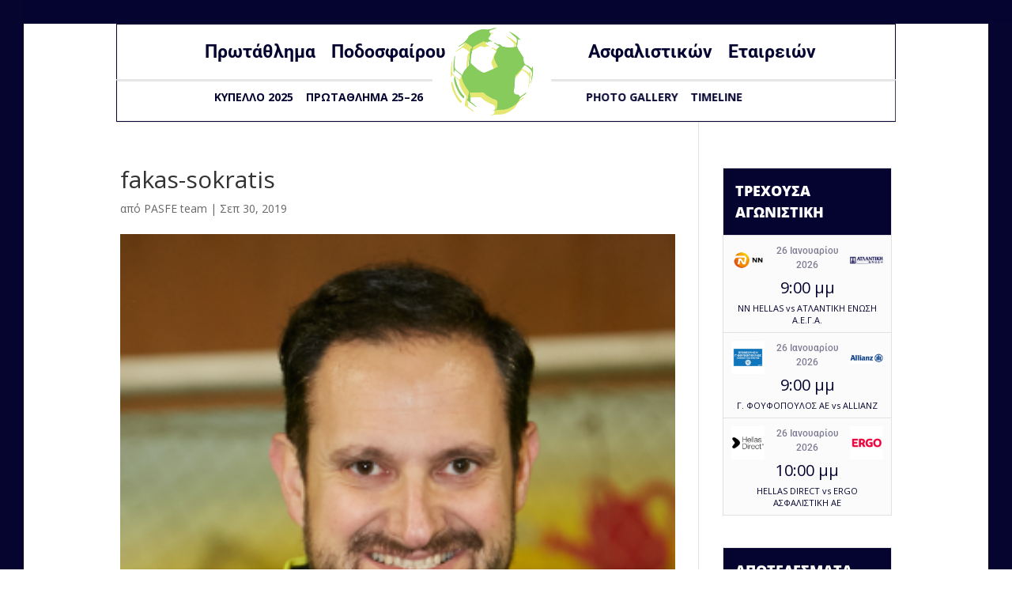

--- FILE ---
content_type: text/html; charset=UTF-8
request_url: https://pasfe.gr/player/%CF%83-%CF%86%CE%B1%CE%BA%CE%B1%CF%83/fakas-sokratis/
body_size: 28558
content:
<!DOCTYPE html>
<html lang="el">
<head>
	<meta charset="UTF-8" />
<meta http-equiv="X-UA-Compatible" content="IE=edge">
	<link rel="pingback" href="https://pasfe.gr/xmlrpc.php" />

	<script type="text/javascript">
		document.documentElement.className = 'js';
	</script>

	<link rel="preconnect" href="https://fonts.gstatic.com" crossorigin /><style id="et-divi-open-sans-inline-css">/* Original: https://fonts.googleapis.com/css?family=Open+Sans:300italic,400italic,600italic,700italic,800italic,400,300,600,700,800&#038;subset=cyrillic,cyrillic-ext,greek,greek-ext,hebrew,latin,latin-ext,vietnamese&#038;display=swap *//* User Agent: Mozilla/5.0 (Unknown; Linux x86_64) AppleWebKit/538.1 (KHTML, like Gecko) Safari/538.1 Daum/4.1 */@font-face {font-family: 'Open Sans';font-style: italic;font-weight: 300;font-stretch: normal;font-display: swap;src: url(https://fonts.gstatic.com/s/opensans/v44/memQYaGs126MiZpBA-UFUIcVXSCEkx2cmqvXlWq8tWZ0Pw86hd0Rk5hkaVc.ttf) format('truetype');}@font-face {font-family: 'Open Sans';font-style: italic;font-weight: 400;font-stretch: normal;font-display: swap;src: url(https://fonts.gstatic.com/s/opensans/v44/memQYaGs126MiZpBA-UFUIcVXSCEkx2cmqvXlWq8tWZ0Pw86hd0Rk8ZkaVc.ttf) format('truetype');}@font-face {font-family: 'Open Sans';font-style: italic;font-weight: 600;font-stretch: normal;font-display: swap;src: url(https://fonts.gstatic.com/s/opensans/v44/memQYaGs126MiZpBA-UFUIcVXSCEkx2cmqvXlWq8tWZ0Pw86hd0RkxhjaVc.ttf) format('truetype');}@font-face {font-family: 'Open Sans';font-style: italic;font-weight: 700;font-stretch: normal;font-display: swap;src: url(https://fonts.gstatic.com/s/opensans/v44/memQYaGs126MiZpBA-UFUIcVXSCEkx2cmqvXlWq8tWZ0Pw86hd0RkyFjaVc.ttf) format('truetype');}@font-face {font-family: 'Open Sans';font-style: italic;font-weight: 800;font-stretch: normal;font-display: swap;src: url(https://fonts.gstatic.com/s/opensans/v44/memQYaGs126MiZpBA-UFUIcVXSCEkx2cmqvXlWq8tWZ0Pw86hd0Rk0ZjaVc.ttf) format('truetype');}@font-face {font-family: 'Open Sans';font-style: normal;font-weight: 300;font-stretch: normal;font-display: swap;src: url(https://fonts.gstatic.com/s/opensans/v44/memSYaGs126MiZpBA-UvWbX2vVnXBbObj2OVZyOOSr4dVJWUgsiH0C4n.ttf) format('truetype');}@font-face {font-family: 'Open Sans';font-style: normal;font-weight: 400;font-stretch: normal;font-display: swap;src: url(https://fonts.gstatic.com/s/opensans/v44/memSYaGs126MiZpBA-UvWbX2vVnXBbObj2OVZyOOSr4dVJWUgsjZ0C4n.ttf) format('truetype');}@font-face {font-family: 'Open Sans';font-style: normal;font-weight: 600;font-stretch: normal;font-display: swap;src: url(https://fonts.gstatic.com/s/opensans/v44/memSYaGs126MiZpBA-UvWbX2vVnXBbObj2OVZyOOSr4dVJWUgsgH1y4n.ttf) format('truetype');}@font-face {font-family: 'Open Sans';font-style: normal;font-weight: 700;font-stretch: normal;font-display: swap;src: url(https://fonts.gstatic.com/s/opensans/v44/memSYaGs126MiZpBA-UvWbX2vVnXBbObj2OVZyOOSr4dVJWUgsg-1y4n.ttf) format('truetype');}@font-face {font-family: 'Open Sans';font-style: normal;font-weight: 800;font-stretch: normal;font-display: swap;src: url(https://fonts.gstatic.com/s/opensans/v44/memSYaGs126MiZpBA-UvWbX2vVnXBbObj2OVZyOOSr4dVJWUgshZ1y4n.ttf) format('truetype');}/* User Agent: Mozilla/5.0 (Windows NT 6.1; WOW64; rv:27.0) Gecko/20100101 Firefox/27.0 */@font-face {font-family: 'Open Sans';font-style: italic;font-weight: 300;font-stretch: normal;font-display: swap;src: url(https://fonts.gstatic.com/l/font?kit=memQYaGs126MiZpBA-UFUIcVXSCEkx2cmqvXlWq8tWZ0Pw86hd0Rk5hkaVQ&skey=743457fe2cc29280&v=v44) format('woff');}@font-face {font-family: 'Open Sans';font-style: italic;font-weight: 400;font-stretch: normal;font-display: swap;src: url(https://fonts.gstatic.com/l/font?kit=memQYaGs126MiZpBA-UFUIcVXSCEkx2cmqvXlWq8tWZ0Pw86hd0Rk8ZkaVQ&skey=743457fe2cc29280&v=v44) format('woff');}@font-face {font-family: 'Open Sans';font-style: italic;font-weight: 600;font-stretch: normal;font-display: swap;src: url(https://fonts.gstatic.com/l/font?kit=memQYaGs126MiZpBA-UFUIcVXSCEkx2cmqvXlWq8tWZ0Pw86hd0RkxhjaVQ&skey=743457fe2cc29280&v=v44) format('woff');}@font-face {font-family: 'Open Sans';font-style: italic;font-weight: 700;font-stretch: normal;font-display: swap;src: url(https://fonts.gstatic.com/l/font?kit=memQYaGs126MiZpBA-UFUIcVXSCEkx2cmqvXlWq8tWZ0Pw86hd0RkyFjaVQ&skey=743457fe2cc29280&v=v44) format('woff');}@font-face {font-family: 'Open Sans';font-style: italic;font-weight: 800;font-stretch: normal;font-display: swap;src: url(https://fonts.gstatic.com/l/font?kit=memQYaGs126MiZpBA-UFUIcVXSCEkx2cmqvXlWq8tWZ0Pw86hd0Rk0ZjaVQ&skey=743457fe2cc29280&v=v44) format('woff');}@font-face {font-family: 'Open Sans';font-style: normal;font-weight: 300;font-stretch: normal;font-display: swap;src: url(https://fonts.gstatic.com/l/font?kit=memSYaGs126MiZpBA-UvWbX2vVnXBbObj2OVZyOOSr4dVJWUgsiH0C4k&skey=62c1cbfccc78b4b2&v=v44) format('woff');}@font-face {font-family: 'Open Sans';font-style: normal;font-weight: 400;font-stretch: normal;font-display: swap;src: url(https://fonts.gstatic.com/l/font?kit=memSYaGs126MiZpBA-UvWbX2vVnXBbObj2OVZyOOSr4dVJWUgsjZ0C4k&skey=62c1cbfccc78b4b2&v=v44) format('woff');}@font-face {font-family: 'Open Sans';font-style: normal;font-weight: 600;font-stretch: normal;font-display: swap;src: url(https://fonts.gstatic.com/l/font?kit=memSYaGs126MiZpBA-UvWbX2vVnXBbObj2OVZyOOSr4dVJWUgsgH1y4k&skey=62c1cbfccc78b4b2&v=v44) format('woff');}@font-face {font-family: 'Open Sans';font-style: normal;font-weight: 700;font-stretch: normal;font-display: swap;src: url(https://fonts.gstatic.com/l/font?kit=memSYaGs126MiZpBA-UvWbX2vVnXBbObj2OVZyOOSr4dVJWUgsg-1y4k&skey=62c1cbfccc78b4b2&v=v44) format('woff');}@font-face {font-family: 'Open Sans';font-style: normal;font-weight: 800;font-stretch: normal;font-display: swap;src: url(https://fonts.gstatic.com/l/font?kit=memSYaGs126MiZpBA-UvWbX2vVnXBbObj2OVZyOOSr4dVJWUgshZ1y4k&skey=62c1cbfccc78b4b2&v=v44) format('woff');}/* User Agent: Mozilla/5.0 (Windows NT 6.3; rv:39.0) Gecko/20100101 Firefox/39.0 */@font-face {font-family: 'Open Sans';font-style: italic;font-weight: 300;font-stretch: normal;font-display: swap;src: url(https://fonts.gstatic.com/s/opensans/v44/memQYaGs126MiZpBA-UFUIcVXSCEkx2cmqvXlWq8tWZ0Pw86hd0Rk5hkaVI.woff2) format('woff2');}@font-face {font-family: 'Open Sans';font-style: italic;font-weight: 400;font-stretch: normal;font-display: swap;src: url(https://fonts.gstatic.com/s/opensans/v44/memQYaGs126MiZpBA-UFUIcVXSCEkx2cmqvXlWq8tWZ0Pw86hd0Rk8ZkaVI.woff2) format('woff2');}@font-face {font-family: 'Open Sans';font-style: italic;font-weight: 600;font-stretch: normal;font-display: swap;src: url(https://fonts.gstatic.com/s/opensans/v44/memQYaGs126MiZpBA-UFUIcVXSCEkx2cmqvXlWq8tWZ0Pw86hd0RkxhjaVI.woff2) format('woff2');}@font-face {font-family: 'Open Sans';font-style: italic;font-weight: 700;font-stretch: normal;font-display: swap;src: url(https://fonts.gstatic.com/s/opensans/v44/memQYaGs126MiZpBA-UFUIcVXSCEkx2cmqvXlWq8tWZ0Pw86hd0RkyFjaVI.woff2) format('woff2');}@font-face {font-family: 'Open Sans';font-style: italic;font-weight: 800;font-stretch: normal;font-display: swap;src: url(https://fonts.gstatic.com/s/opensans/v44/memQYaGs126MiZpBA-UFUIcVXSCEkx2cmqvXlWq8tWZ0Pw86hd0Rk0ZjaVI.woff2) format('woff2');}@font-face {font-family: 'Open Sans';font-style: normal;font-weight: 300;font-stretch: normal;font-display: swap;src: url(https://fonts.gstatic.com/s/opensans/v44/memSYaGs126MiZpBA-UvWbX2vVnXBbObj2OVZyOOSr4dVJWUgsiH0C4i.woff2) format('woff2');}@font-face {font-family: 'Open Sans';font-style: normal;font-weight: 400;font-stretch: normal;font-display: swap;src: url(https://fonts.gstatic.com/s/opensans/v44/memSYaGs126MiZpBA-UvWbX2vVnXBbObj2OVZyOOSr4dVJWUgsjZ0C4i.woff2) format('woff2');}@font-face {font-family: 'Open Sans';font-style: normal;font-weight: 600;font-stretch: normal;font-display: swap;src: url(https://fonts.gstatic.com/s/opensans/v44/memSYaGs126MiZpBA-UvWbX2vVnXBbObj2OVZyOOSr4dVJWUgsgH1y4i.woff2) format('woff2');}@font-face {font-family: 'Open Sans';font-style: normal;font-weight: 700;font-stretch: normal;font-display: swap;src: url(https://fonts.gstatic.com/s/opensans/v44/memSYaGs126MiZpBA-UvWbX2vVnXBbObj2OVZyOOSr4dVJWUgsg-1y4i.woff2) format('woff2');}@font-face {font-family: 'Open Sans';font-style: normal;font-weight: 800;font-stretch: normal;font-display: swap;src: url(https://fonts.gstatic.com/s/opensans/v44/memSYaGs126MiZpBA-UvWbX2vVnXBbObj2OVZyOOSr4dVJWUgshZ1y4i.woff2) format('woff2');}</style><meta name='robots' content='index, follow, max-image-preview:large, max-snippet:-1, max-video-preview:-1' />
<script type="text/javascript">
			let jqueryParams=[],jQuery=function(r){return jqueryParams=[...jqueryParams,r],jQuery},$=function(r){return jqueryParams=[...jqueryParams,r],$};window.jQuery=jQuery,window.$=jQuery;let customHeadScripts=!1;jQuery.fn=jQuery.prototype={},$.fn=jQuery.prototype={},jQuery.noConflict=function(r){if(window.jQuery)return jQuery=window.jQuery,$=window.jQuery,customHeadScripts=!0,jQuery.noConflict},jQuery.ready=function(r){jqueryParams=[...jqueryParams,r]},$.ready=function(r){jqueryParams=[...jqueryParams,r]},jQuery.load=function(r){jqueryParams=[...jqueryParams,r]},$.load=function(r){jqueryParams=[...jqueryParams,r]},jQuery.fn.ready=function(r){jqueryParams=[...jqueryParams,r]},$.fn.ready=function(r){jqueryParams=[...jqueryParams,r]};</script>
	<!-- This site is optimized with the Yoast SEO plugin v26.8 - https://yoast.com/product/yoast-seo-wordpress/ -->
	<title>fakas-sokratis - Π.ΑΣΦ.Ε</title>
	<meta name="description" content="To Π.ΑΣΦ.Ε είναι ανεξάρτητος θεσμός, υπεύθυνος για τη διεξαγωγή του ποδοσφαιρικού Πρωταθλήματος και του Κυπέλλου Ασφαλιστικών Εταιρειών." />
	<link rel="canonical" href="https://pasfe.gr/player/σ-φακασ/fakas-sokratis/" />
	<meta property="og:locale" content="el_GR" />
	<meta property="og:type" content="article" />
	<meta property="og:title" content="fakas-sokratis - Π.ΑΣΦ.Ε" />
	<meta property="og:description" content="To Π.ΑΣΦ.Ε είναι ανεξάρτητος θεσμός, υπεύθυνος για τη διεξαγωγή του ποδοσφαιρικού Πρωταθλήματος και του Κυπέλλου Ασφαλιστικών Εταιρειών." />
	<meta property="og:url" content="https://pasfe.gr/player/σ-φακασ/fakas-sokratis/" />
	<meta property="og:site_name" content="Π.ΑΣΦ.Ε" />
	<meta property="article:publisher" content="https://www.facebook.com/pasfeofficial/" />
	<meta property="og:image" content="https://pasfe.gr/player/%CF%83-%CF%86%CE%B1%CE%BA%CE%B1%CF%83/fakas-sokratis" />
	<meta property="og:image:width" content="300" />
	<meta property="og:image:height" content="300" />
	<meta property="og:image:type" content="image/png" />
	<meta name="twitter:card" content="summary_large_image" />
	<meta name="twitter:label1" content="Written by" />
	<meta name="twitter:data1" content="PASFE team" />
	<script type="application/ld+json" class="yoast-schema-graph">{"@context":"https://schema.org","@graph":[{"@type":"WebPage","@id":"https://pasfe.gr/player/%CF%83-%CF%86%CE%B1%CE%BA%CE%B1%CF%83/fakas-sokratis/","url":"https://pasfe.gr/player/%CF%83-%CF%86%CE%B1%CE%BA%CE%B1%CF%83/fakas-sokratis/","name":"fakas-sokratis - Π.ΑΣΦ.Ε","isPartOf":{"@id":"https://pasfe.gr/#website"},"primaryImageOfPage":{"@id":"https://pasfe.gr/player/%CF%83-%CF%86%CE%B1%CE%BA%CE%B1%CF%83/fakas-sokratis/#primaryimage"},"image":{"@id":"https://pasfe.gr/player/%CF%83-%CF%86%CE%B1%CE%BA%CE%B1%CF%83/fakas-sokratis/#primaryimage"},"thumbnailUrl":"https://pasfe.gr/wp-content/uploads/2017/10/fakas-sokratis.png","datePublished":"2019-09-30T12:48:12+00:00","description":"To Π.ΑΣΦ.Ε είναι ανεξάρτητος θεσμός, υπεύθυνος για τη διεξαγωγή του ποδοσφαιρικού Πρωταθλήματος και του Κυπέλλου Ασφαλιστικών Εταιρειών.","breadcrumb":{"@id":"https://pasfe.gr/player/%CF%83-%CF%86%CE%B1%CE%BA%CE%B1%CF%83/fakas-sokratis/#breadcrumb"},"inLanguage":"el","potentialAction":[{"@type":"ReadAction","target":["https://pasfe.gr/player/%CF%83-%CF%86%CE%B1%CE%BA%CE%B1%CF%83/fakas-sokratis/"]}]},{"@type":"ImageObject","inLanguage":"el","@id":"https://pasfe.gr/player/%CF%83-%CF%86%CE%B1%CE%BA%CE%B1%CF%83/fakas-sokratis/#primaryimage","url":"https://pasfe.gr/wp-content/uploads/2017/10/fakas-sokratis.png","contentUrl":"https://pasfe.gr/wp-content/uploads/2017/10/fakas-sokratis.png","width":300,"height":300},{"@type":"BreadcrumbList","@id":"https://pasfe.gr/player/%CF%83-%CF%86%CE%B1%CE%BA%CE%B1%CF%83/fakas-sokratis/#breadcrumb","itemListElement":[{"@type":"ListItem","position":1,"name":"Home","item":"https://pasfe.gr/"},{"@type":"ListItem","position":2,"name":"ΦΑΚΑΣ ΣΩΚΡΑΤΗΣ","item":"https://pasfe.gr/player/%cf%83-%cf%86%ce%b1%ce%ba%ce%b1%cf%83/"},{"@type":"ListItem","position":3,"name":"fakas-sokratis"}]},{"@type":"WebSite","@id":"https://pasfe.gr/#website","url":"https://pasfe.gr/","name":"Π.ΑΣΦ.Ε","description":"ΠΡΩΤΑΘΛΗΜΑ ΠΟΔΟΣΦΑΙΡΟΥ ΑΣΦΑΛΙΣΤΙΚΩΝ ΕΤΑΙΡΙΩΝ","publisher":{"@id":"https://pasfe.gr/#organization"},"potentialAction":[{"@type":"SearchAction","target":{"@type":"EntryPoint","urlTemplate":"https://pasfe.gr/?s={search_term_string}"},"query-input":{"@type":"PropertyValueSpecification","valueRequired":true,"valueName":"search_term_string"}}],"inLanguage":"el"},{"@type":"Organization","@id":"https://pasfe.gr/#organization","name":"Π.ΑΣΦ.Ε - Πρωτάθλημα ποδοσφαίρου Ασφαλιστικών Εταιρειών","url":"https://pasfe.gr/","logo":{"@type":"ImageObject","inLanguage":"el","@id":"https://pasfe.gr/#/schema/logo/image/","url":"https://pasfe.gr/wp-content/uploads/2017/09/Pasfe_Logo_2018.jpg","contentUrl":"https://pasfe.gr/wp-content/uploads/2017/09/Pasfe_Logo_2018.jpg","width":500,"height":500,"caption":"Π.ΑΣΦ.Ε - Πρωτάθλημα ποδοσφαίρου Ασφαλιστικών Εταιρειών"},"image":{"@id":"https://pasfe.gr/#/schema/logo/image/"},"sameAs":["https://www.facebook.com/pasfeofficial/","https://www.youtube.com/channel/UCoKWTY-keokBDBjeFMsT3Qw"]}]}</script>
	<!-- / Yoast SEO plugin. -->


<link rel='dns-prefetch' href='//fonts.googleapis.com' />
<link rel="alternate" type="application/rss+xml" title="Ροή RSS &raquo; Π.ΑΣΦ.Ε" href="https://pasfe.gr/feed/" />
<link rel="alternate" type="application/rss+xml" title="Ροή Σχολίων &raquo; Π.ΑΣΦ.Ε" href="https://pasfe.gr/comments/feed/" />
<link rel="alternate" type="application/rss+xml" title="Ροή Σχολίων Π.ΑΣΦ.Ε &raquo; fakas-sokratis" href="https://pasfe.gr/player/%cf%83-%cf%86%ce%b1%ce%ba%ce%b1%cf%83/fakas-sokratis/feed/" />
<link rel="alternate" title="oEmbed (JSON)" type="application/json+oembed" href="https://pasfe.gr/wp-json/oembed/1.0/embed?url=https%3A%2F%2Fpasfe.gr%2Fplayer%2F%25cf%2583-%25cf%2586%25ce%25b1%25ce%25ba%25ce%25b1%25cf%2583%2Ffakas-sokratis%2F" />
<link rel="alternate" title="oEmbed (XML)" type="text/xml+oembed" href="https://pasfe.gr/wp-json/oembed/1.0/embed?url=https%3A%2F%2Fpasfe.gr%2Fplayer%2F%25cf%2583-%25cf%2586%25ce%25b1%25ce%25ba%25ce%25b1%25cf%2583%2Ffakas-sokratis%2F&#038;format=xml" />
<meta content="Pinged Child Theme v.1.1" name="generator"/><style id='wp-block-library-inline-css' type='text/css'>
:root{--wp-block-synced-color:#7a00df;--wp-block-synced-color--rgb:122,0,223;--wp-bound-block-color:var(--wp-block-synced-color);--wp-editor-canvas-background:#ddd;--wp-admin-theme-color:#007cba;--wp-admin-theme-color--rgb:0,124,186;--wp-admin-theme-color-darker-10:#006ba1;--wp-admin-theme-color-darker-10--rgb:0,107,160.5;--wp-admin-theme-color-darker-20:#005a87;--wp-admin-theme-color-darker-20--rgb:0,90,135;--wp-admin-border-width-focus:2px}@media (min-resolution:192dpi){:root{--wp-admin-border-width-focus:1.5px}}.wp-element-button{cursor:pointer}:root .has-very-light-gray-background-color{background-color:#eee}:root .has-very-dark-gray-background-color{background-color:#313131}:root .has-very-light-gray-color{color:#eee}:root .has-very-dark-gray-color{color:#313131}:root .has-vivid-green-cyan-to-vivid-cyan-blue-gradient-background{background:linear-gradient(135deg,#00d084,#0693e3)}:root .has-purple-crush-gradient-background{background:linear-gradient(135deg,#34e2e4,#4721fb 50%,#ab1dfe)}:root .has-hazy-dawn-gradient-background{background:linear-gradient(135deg,#faaca8,#dad0ec)}:root .has-subdued-olive-gradient-background{background:linear-gradient(135deg,#fafae1,#67a671)}:root .has-atomic-cream-gradient-background{background:linear-gradient(135deg,#fdd79a,#004a59)}:root .has-nightshade-gradient-background{background:linear-gradient(135deg,#330968,#31cdcf)}:root .has-midnight-gradient-background{background:linear-gradient(135deg,#020381,#2874fc)}:root{--wp--preset--font-size--normal:16px;--wp--preset--font-size--huge:42px}.has-regular-font-size{font-size:1em}.has-larger-font-size{font-size:2.625em}.has-normal-font-size{font-size:var(--wp--preset--font-size--normal)}.has-huge-font-size{font-size:var(--wp--preset--font-size--huge)}.has-text-align-center{text-align:center}.has-text-align-left{text-align:left}.has-text-align-right{text-align:right}.has-fit-text{white-space:nowrap!important}#end-resizable-editor-section{display:none}.aligncenter{clear:both}.items-justified-left{justify-content:flex-start}.items-justified-center{justify-content:center}.items-justified-right{justify-content:flex-end}.items-justified-space-between{justify-content:space-between}.screen-reader-text{border:0;clip-path:inset(50%);height:1px;margin:-1px;overflow:hidden;padding:0;position:absolute;width:1px;word-wrap:normal!important}.screen-reader-text:focus{background-color:#ddd;clip-path:none;color:#444;display:block;font-size:1em;height:auto;left:5px;line-height:normal;padding:15px 23px 14px;text-decoration:none;top:5px;width:auto;z-index:100000}html :where(.has-border-color){border-style:solid}html :where([style*=border-top-color]){border-top-style:solid}html :where([style*=border-right-color]){border-right-style:solid}html :where([style*=border-bottom-color]){border-bottom-style:solid}html :where([style*=border-left-color]){border-left-style:solid}html :where([style*=border-width]){border-style:solid}html :where([style*=border-top-width]){border-top-style:solid}html :where([style*=border-right-width]){border-right-style:solid}html :where([style*=border-bottom-width]){border-bottom-style:solid}html :where([style*=border-left-width]){border-left-style:solid}html :where(img[class*=wp-image-]){height:auto;max-width:100%}:where(figure){margin:0 0 1em}html :where(.is-position-sticky){--wp-admin--admin-bar--position-offset:var(--wp-admin--admin-bar--height,0px)}@media screen and (max-width:600px){html :where(.is-position-sticky){--wp-admin--admin-bar--position-offset:0px}}

/*# sourceURL=wp-block-library-inline-css */
</style><style id='global-styles-inline-css' type='text/css'>
:root{--wp--preset--aspect-ratio--square: 1;--wp--preset--aspect-ratio--4-3: 4/3;--wp--preset--aspect-ratio--3-4: 3/4;--wp--preset--aspect-ratio--3-2: 3/2;--wp--preset--aspect-ratio--2-3: 2/3;--wp--preset--aspect-ratio--16-9: 16/9;--wp--preset--aspect-ratio--9-16: 9/16;--wp--preset--color--black: #000000;--wp--preset--color--cyan-bluish-gray: #abb8c3;--wp--preset--color--white: #ffffff;--wp--preset--color--pale-pink: #f78da7;--wp--preset--color--vivid-red: #cf2e2e;--wp--preset--color--luminous-vivid-orange: #ff6900;--wp--preset--color--luminous-vivid-amber: #fcb900;--wp--preset--color--light-green-cyan: #7bdcb5;--wp--preset--color--vivid-green-cyan: #00d084;--wp--preset--color--pale-cyan-blue: #8ed1fc;--wp--preset--color--vivid-cyan-blue: #0693e3;--wp--preset--color--vivid-purple: #9b51e0;--wp--preset--gradient--vivid-cyan-blue-to-vivid-purple: linear-gradient(135deg,rgb(6,147,227) 0%,rgb(155,81,224) 100%);--wp--preset--gradient--light-green-cyan-to-vivid-green-cyan: linear-gradient(135deg,rgb(122,220,180) 0%,rgb(0,208,130) 100%);--wp--preset--gradient--luminous-vivid-amber-to-luminous-vivid-orange: linear-gradient(135deg,rgb(252,185,0) 0%,rgb(255,105,0) 100%);--wp--preset--gradient--luminous-vivid-orange-to-vivid-red: linear-gradient(135deg,rgb(255,105,0) 0%,rgb(207,46,46) 100%);--wp--preset--gradient--very-light-gray-to-cyan-bluish-gray: linear-gradient(135deg,rgb(238,238,238) 0%,rgb(169,184,195) 100%);--wp--preset--gradient--cool-to-warm-spectrum: linear-gradient(135deg,rgb(74,234,220) 0%,rgb(151,120,209) 20%,rgb(207,42,186) 40%,rgb(238,44,130) 60%,rgb(251,105,98) 80%,rgb(254,248,76) 100%);--wp--preset--gradient--blush-light-purple: linear-gradient(135deg,rgb(255,206,236) 0%,rgb(152,150,240) 100%);--wp--preset--gradient--blush-bordeaux: linear-gradient(135deg,rgb(254,205,165) 0%,rgb(254,45,45) 50%,rgb(107,0,62) 100%);--wp--preset--gradient--luminous-dusk: linear-gradient(135deg,rgb(255,203,112) 0%,rgb(199,81,192) 50%,rgb(65,88,208) 100%);--wp--preset--gradient--pale-ocean: linear-gradient(135deg,rgb(255,245,203) 0%,rgb(182,227,212) 50%,rgb(51,167,181) 100%);--wp--preset--gradient--electric-grass: linear-gradient(135deg,rgb(202,248,128) 0%,rgb(113,206,126) 100%);--wp--preset--gradient--midnight: linear-gradient(135deg,rgb(2,3,129) 0%,rgb(40,116,252) 100%);--wp--preset--font-size--small: 13px;--wp--preset--font-size--medium: 20px;--wp--preset--font-size--large: 36px;--wp--preset--font-size--x-large: 42px;--wp--preset--spacing--20: 0.44rem;--wp--preset--spacing--30: 0.67rem;--wp--preset--spacing--40: 1rem;--wp--preset--spacing--50: 1.5rem;--wp--preset--spacing--60: 2.25rem;--wp--preset--spacing--70: 3.38rem;--wp--preset--spacing--80: 5.06rem;--wp--preset--shadow--natural: 6px 6px 9px rgba(0, 0, 0, 0.2);--wp--preset--shadow--deep: 12px 12px 50px rgba(0, 0, 0, 0.4);--wp--preset--shadow--sharp: 6px 6px 0px rgba(0, 0, 0, 0.2);--wp--preset--shadow--outlined: 6px 6px 0px -3px rgb(255, 255, 255), 6px 6px rgb(0, 0, 0);--wp--preset--shadow--crisp: 6px 6px 0px rgb(0, 0, 0);}:root { --wp--style--global--content-size: 823px;--wp--style--global--wide-size: 1080px; }:where(body) { margin: 0; }.wp-site-blocks > .alignleft { float: left; margin-right: 2em; }.wp-site-blocks > .alignright { float: right; margin-left: 2em; }.wp-site-blocks > .aligncenter { justify-content: center; margin-left: auto; margin-right: auto; }:where(.is-layout-flex){gap: 0.5em;}:where(.is-layout-grid){gap: 0.5em;}.is-layout-flow > .alignleft{float: left;margin-inline-start: 0;margin-inline-end: 2em;}.is-layout-flow > .alignright{float: right;margin-inline-start: 2em;margin-inline-end: 0;}.is-layout-flow > .aligncenter{margin-left: auto !important;margin-right: auto !important;}.is-layout-constrained > .alignleft{float: left;margin-inline-start: 0;margin-inline-end: 2em;}.is-layout-constrained > .alignright{float: right;margin-inline-start: 2em;margin-inline-end: 0;}.is-layout-constrained > .aligncenter{margin-left: auto !important;margin-right: auto !important;}.is-layout-constrained > :where(:not(.alignleft):not(.alignright):not(.alignfull)){max-width: var(--wp--style--global--content-size);margin-left: auto !important;margin-right: auto !important;}.is-layout-constrained > .alignwide{max-width: var(--wp--style--global--wide-size);}body .is-layout-flex{display: flex;}.is-layout-flex{flex-wrap: wrap;align-items: center;}.is-layout-flex > :is(*, div){margin: 0;}body .is-layout-grid{display: grid;}.is-layout-grid > :is(*, div){margin: 0;}body{padding-top: 0px;padding-right: 0px;padding-bottom: 0px;padding-left: 0px;}:root :where(.wp-element-button, .wp-block-button__link){background-color: #32373c;border-width: 0;color: #fff;font-family: inherit;font-size: inherit;font-style: inherit;font-weight: inherit;letter-spacing: inherit;line-height: inherit;padding-top: calc(0.667em + 2px);padding-right: calc(1.333em + 2px);padding-bottom: calc(0.667em + 2px);padding-left: calc(1.333em + 2px);text-decoration: none;text-transform: inherit;}.has-black-color{color: var(--wp--preset--color--black) !important;}.has-cyan-bluish-gray-color{color: var(--wp--preset--color--cyan-bluish-gray) !important;}.has-white-color{color: var(--wp--preset--color--white) !important;}.has-pale-pink-color{color: var(--wp--preset--color--pale-pink) !important;}.has-vivid-red-color{color: var(--wp--preset--color--vivid-red) !important;}.has-luminous-vivid-orange-color{color: var(--wp--preset--color--luminous-vivid-orange) !important;}.has-luminous-vivid-amber-color{color: var(--wp--preset--color--luminous-vivid-amber) !important;}.has-light-green-cyan-color{color: var(--wp--preset--color--light-green-cyan) !important;}.has-vivid-green-cyan-color{color: var(--wp--preset--color--vivid-green-cyan) !important;}.has-pale-cyan-blue-color{color: var(--wp--preset--color--pale-cyan-blue) !important;}.has-vivid-cyan-blue-color{color: var(--wp--preset--color--vivid-cyan-blue) !important;}.has-vivid-purple-color{color: var(--wp--preset--color--vivid-purple) !important;}.has-black-background-color{background-color: var(--wp--preset--color--black) !important;}.has-cyan-bluish-gray-background-color{background-color: var(--wp--preset--color--cyan-bluish-gray) !important;}.has-white-background-color{background-color: var(--wp--preset--color--white) !important;}.has-pale-pink-background-color{background-color: var(--wp--preset--color--pale-pink) !important;}.has-vivid-red-background-color{background-color: var(--wp--preset--color--vivid-red) !important;}.has-luminous-vivid-orange-background-color{background-color: var(--wp--preset--color--luminous-vivid-orange) !important;}.has-luminous-vivid-amber-background-color{background-color: var(--wp--preset--color--luminous-vivid-amber) !important;}.has-light-green-cyan-background-color{background-color: var(--wp--preset--color--light-green-cyan) !important;}.has-vivid-green-cyan-background-color{background-color: var(--wp--preset--color--vivid-green-cyan) !important;}.has-pale-cyan-blue-background-color{background-color: var(--wp--preset--color--pale-cyan-blue) !important;}.has-vivid-cyan-blue-background-color{background-color: var(--wp--preset--color--vivid-cyan-blue) !important;}.has-vivid-purple-background-color{background-color: var(--wp--preset--color--vivid-purple) !important;}.has-black-border-color{border-color: var(--wp--preset--color--black) !important;}.has-cyan-bluish-gray-border-color{border-color: var(--wp--preset--color--cyan-bluish-gray) !important;}.has-white-border-color{border-color: var(--wp--preset--color--white) !important;}.has-pale-pink-border-color{border-color: var(--wp--preset--color--pale-pink) !important;}.has-vivid-red-border-color{border-color: var(--wp--preset--color--vivid-red) !important;}.has-luminous-vivid-orange-border-color{border-color: var(--wp--preset--color--luminous-vivid-orange) !important;}.has-luminous-vivid-amber-border-color{border-color: var(--wp--preset--color--luminous-vivid-amber) !important;}.has-light-green-cyan-border-color{border-color: var(--wp--preset--color--light-green-cyan) !important;}.has-vivid-green-cyan-border-color{border-color: var(--wp--preset--color--vivid-green-cyan) !important;}.has-pale-cyan-blue-border-color{border-color: var(--wp--preset--color--pale-cyan-blue) !important;}.has-vivid-cyan-blue-border-color{border-color: var(--wp--preset--color--vivid-cyan-blue) !important;}.has-vivid-purple-border-color{border-color: var(--wp--preset--color--vivid-purple) !important;}.has-vivid-cyan-blue-to-vivid-purple-gradient-background{background: var(--wp--preset--gradient--vivid-cyan-blue-to-vivid-purple) !important;}.has-light-green-cyan-to-vivid-green-cyan-gradient-background{background: var(--wp--preset--gradient--light-green-cyan-to-vivid-green-cyan) !important;}.has-luminous-vivid-amber-to-luminous-vivid-orange-gradient-background{background: var(--wp--preset--gradient--luminous-vivid-amber-to-luminous-vivid-orange) !important;}.has-luminous-vivid-orange-to-vivid-red-gradient-background{background: var(--wp--preset--gradient--luminous-vivid-orange-to-vivid-red) !important;}.has-very-light-gray-to-cyan-bluish-gray-gradient-background{background: var(--wp--preset--gradient--very-light-gray-to-cyan-bluish-gray) !important;}.has-cool-to-warm-spectrum-gradient-background{background: var(--wp--preset--gradient--cool-to-warm-spectrum) !important;}.has-blush-light-purple-gradient-background{background: var(--wp--preset--gradient--blush-light-purple) !important;}.has-blush-bordeaux-gradient-background{background: var(--wp--preset--gradient--blush-bordeaux) !important;}.has-luminous-dusk-gradient-background{background: var(--wp--preset--gradient--luminous-dusk) !important;}.has-pale-ocean-gradient-background{background: var(--wp--preset--gradient--pale-ocean) !important;}.has-electric-grass-gradient-background{background: var(--wp--preset--gradient--electric-grass) !important;}.has-midnight-gradient-background{background: var(--wp--preset--gradient--midnight) !important;}.has-small-font-size{font-size: var(--wp--preset--font-size--small) !important;}.has-medium-font-size{font-size: var(--wp--preset--font-size--medium) !important;}.has-large-font-size{font-size: var(--wp--preset--font-size--large) !important;}.has-x-large-font-size{font-size: var(--wp--preset--font-size--x-large) !important;}
/*# sourceURL=global-styles-inline-css */
</style>

<link rel='stylesheet' id='printomatic-css-css' href='https://pasfe.gr/wp-content/plugins/print-o-matic/css/style.css?ver=2.0' type='text/css' media='all' />
<link rel='stylesheet' id='dashicons-css' href='https://pasfe.gr/wp-includes/css/dashicons.min.css?ver=bafa421a006c3e3e52ec6ae76ff1c27f' type='text/css' media='all' />
<link rel='stylesheet' id='sportspress-general-css' href='//pasfe.gr/wp-content/plugins/sportspress/assets/css/sportspress.css?ver=2.7.26' type='text/css' media='all' />
<link rel='stylesheet' id='sportspress-icons-css' href='//pasfe.gr/wp-content/plugins/sportspress/assets/css/icons.css?ver=2.7.26' type='text/css' media='all' />
<link rel='stylesheet' id='sportspress-roboto-css' href='//fonts.googleapis.com/css?family=Roboto%3A400%2C500&#038;subset=cyrillic%2Ccyrillic-ext%2Cgreek%2Cgreek-ext%2Clatin-ext%2Cvietnamese&#038;ver=2.7' type='text/css' media='all' />
<link rel='stylesheet' id='sportspress-style-css' href='//pasfe.gr/wp-content/plugins/sportspress/assets/css/sportspress-style.css?ver=2.7' type='text/css' media='all' />
<link rel='stylesheet' id='sportspress-style-ltr-css' href='//pasfe.gr/wp-content/plugins/sportspress/assets/css/sportspress-style-ltr.css?ver=2.7' type='text/css' media='all' />
<link rel='stylesheet' id='timeline_grid_style-css' href='https://pasfe.gr/wp-content/plugins/timeline-grid//assets/frontend/css/style.css?ver=bafa421a006c3e3e52ec6ae76ff1c27f' type='text/css' media='all' />
<link rel='stylesheet' id='owl.carousel-css' href='https://pasfe.gr/wp-content/plugins/timeline-grid/assets/frontend/css/owl.carousel.css?ver=bafa421a006c3e3e52ec6ae76ff1c27f' type='text/css' media='all' />
<link rel='stylesheet' id='owl.theme-css' href='https://pasfe.gr/wp-content/plugins/timeline-grid/assets/frontend/css/owl.theme.css?ver=bafa421a006c3e3e52ec6ae76ff1c27f' type='text/css' media='all' />
<link rel='stylesheet' id='font-awesome-css' href='https://pasfe.gr/wp-content/plugins/timeline-grid/assets/frontend/css/font-awesome.css?ver=bafa421a006c3e3e52ec6ae76ff1c27f' type='text/css' media='all' />
<link rel='stylesheet' id='style-woocommerce-css' href='https://pasfe.gr/wp-content/plugins/timeline-grid/assets/frontend/css/style-woocommerce.css?ver=bafa421a006c3e3e52ec6ae76ff1c27f' type='text/css' media='all' />
<link rel='stylesheet' id='animate-css' href='https://pasfe.gr/wp-content/plugins/timeline-grid/assets/frontend/css/animate.css?ver=bafa421a006c3e3e52ec6ae76ff1c27f' type='text/css' media='all' />
<link rel='stylesheet' id='style.skins-css' href='https://pasfe.gr/wp-content/plugins/timeline-grid/assets/global/css/style.skins.css?ver=bafa421a006c3e3e52ec6ae76ff1c27f' type='text/css' media='all' />
<link rel='stylesheet' id='style.layout-css' href='https://pasfe.gr/wp-content/plugins/timeline-grid/assets/global/css/style.layout.css?ver=bafa421a006c3e3e52ec6ae76ff1c27f' type='text/css' media='all' />
<link rel='stylesheet' id='et_monarch-css-css' href='https://pasfe.gr/wp-content/plugins/monarch/css/style.css?ver=1.4.14' type='text/css' media='all' />
<link rel='stylesheet' id='et-gf-open-sans-css' href='https://fonts.googleapis.com/css?family=Open+Sans:400,700' type='text/css' media='all' />
<style id='divi-style-parent-inline-inline-css' type='text/css'>
/*!
Theme Name: Divi
Theme URI: http://www.elegantthemes.com/gallery/divi/
Version: 4.27.5
Description: Smart. Flexible. Beautiful. Divi is the most powerful theme in our collection.
Author: Elegant Themes
Author URI: http://www.elegantthemes.com
License: GNU General Public License v2
License URI: http://www.gnu.org/licenses/gpl-2.0.html
*/

a,abbr,acronym,address,applet,b,big,blockquote,body,center,cite,code,dd,del,dfn,div,dl,dt,em,fieldset,font,form,h1,h2,h3,h4,h5,h6,html,i,iframe,img,ins,kbd,label,legend,li,object,ol,p,pre,q,s,samp,small,span,strike,strong,sub,sup,tt,u,ul,var{margin:0;padding:0;border:0;outline:0;font-size:100%;-ms-text-size-adjust:100%;-webkit-text-size-adjust:100%;vertical-align:baseline;background:transparent}body{line-height:1}ol,ul{list-style:none}blockquote,q{quotes:none}blockquote:after,blockquote:before,q:after,q:before{content:"";content:none}blockquote{margin:20px 0 30px;border-left:5px solid;padding-left:20px}:focus{outline:0}del{text-decoration:line-through}pre{overflow:auto;padding:10px}figure{margin:0}table{border-collapse:collapse;border-spacing:0}article,aside,footer,header,hgroup,nav,section{display:block}body{font-family:Open Sans,Arial,sans-serif;font-size:14px;color:#666;background-color:#fff;line-height:1.7em;font-weight:500;-webkit-font-smoothing:antialiased;-moz-osx-font-smoothing:grayscale}body.page-template-page-template-blank-php #page-container{padding-top:0!important}body.et_cover_background{background-size:cover!important;background-position:top!important;background-repeat:no-repeat!important;background-attachment:fixed}a{color:#2ea3f2}a,a:hover{text-decoration:none}p{padding-bottom:1em}p:not(.has-background):last-of-type{padding-bottom:0}p.et_normal_padding{padding-bottom:1em}strong{font-weight:700}cite,em,i{font-style:italic}code,pre{font-family:Courier New,monospace;margin-bottom:10px}ins{text-decoration:none}sub,sup{height:0;line-height:1;position:relative;vertical-align:baseline}sup{bottom:.8em}sub{top:.3em}dl{margin:0 0 1.5em}dl dt{font-weight:700}dd{margin-left:1.5em}blockquote p{padding-bottom:0}embed,iframe,object,video{max-width:100%}h1,h2,h3,h4,h5,h6{color:#333;padding-bottom:10px;line-height:1em;font-weight:500}h1 a,h2 a,h3 a,h4 a,h5 a,h6 a{color:inherit}h1{font-size:30px}h2{font-size:26px}h3{font-size:22px}h4{font-size:18px}h5{font-size:16px}h6{font-size:14px}input{-webkit-appearance:none}input[type=checkbox]{-webkit-appearance:checkbox}input[type=radio]{-webkit-appearance:radio}input.text,input.title,input[type=email],input[type=password],input[type=tel],input[type=text],select,textarea{background-color:#fff;border:1px solid #bbb;padding:2px;color:#4e4e4e}input.text:focus,input.title:focus,input[type=text]:focus,select:focus,textarea:focus{border-color:#2d3940;color:#3e3e3e}input.text,input.title,input[type=text],select,textarea{margin:0}textarea{padding:4px}button,input,select,textarea{font-family:inherit}img{max-width:100%;height:auto}.clear{clear:both}br.clear{margin:0;padding:0}.pagination{clear:both}#et_search_icon:hover,.et-social-icon a:hover,.et_password_protected_form .et_submit_button,.form-submit .et_pb_buttontton.alt.disabled,.nav-single a,.posted_in a{color:#2ea3f2}.et-search-form,blockquote{border-color:#2ea3f2}#main-content{background-color:#fff}.container{width:80%;max-width:1080px;margin:auto;position:relative}body:not(.et-tb) #main-content .container,body:not(.et-tb-has-header) #main-content .container{padding-top:58px}.et_full_width_page #main-content .container:before{display:none}.main_title{margin-bottom:20px}.et_password_protected_form .et_submit_button:hover,.form-submit .et_pb_button:hover{background:rgba(0,0,0,.05)}.et_button_icon_visible .et_pb_button{padding-right:2em;padding-left:.7em}.et_button_icon_visible .et_pb_button:after{opacity:1;margin-left:0}.et_button_left .et_pb_button:hover:after{left:.15em}.et_button_left .et_pb_button:after{margin-left:0;left:1em}.et_button_icon_visible.et_button_left .et_pb_button,.et_button_left .et_pb_button:hover,.et_button_left .et_pb_module .et_pb_button:hover{padding-left:2em;padding-right:.7em}.et_button_icon_visible.et_button_left .et_pb_button:after,.et_button_left .et_pb_button:hover:after{left:.15em}.et_password_protected_form .et_submit_button:hover,.form-submit .et_pb_button:hover{padding:.3em 1em}.et_button_no_icon .et_pb_button:after{display:none}.et_button_no_icon.et_button_icon_visible.et_button_left .et_pb_button,.et_button_no_icon.et_button_left .et_pb_button:hover,.et_button_no_icon .et_pb_button,.et_button_no_icon .et_pb_button:hover{padding:.3em 1em!important}.et_button_custom_icon .et_pb_button:after{line-height:1.7em}.et_button_custom_icon.et_button_icon_visible .et_pb_button:after,.et_button_custom_icon .et_pb_button:hover:after{margin-left:.3em}#left-area .post_format-post-format-gallery .wp-block-gallery:first-of-type{padding:0;margin-bottom:-16px}.entry-content table:not(.variations){border:1px solid #eee;margin:0 0 15px;text-align:left;width:100%}.entry-content thead th,.entry-content tr th{color:#555;font-weight:700;padding:9px 24px}.entry-content tr td{border-top:1px solid #eee;padding:6px 24px}#left-area ul,.entry-content ul,.et-l--body ul,.et-l--footer ul,.et-l--header ul{list-style-type:disc;padding:0 0 23px 1em;line-height:26px}#left-area ol,.entry-content ol,.et-l--body ol,.et-l--footer ol,.et-l--header ol{list-style-type:decimal;list-style-position:inside;padding:0 0 23px;line-height:26px}#left-area ul li ul,.entry-content ul li ol{padding:2px 0 2px 20px}#left-area ol li ul,.entry-content ol li ol,.et-l--body ol li ol,.et-l--footer ol li ol,.et-l--header ol li ol{padding:2px 0 2px 35px}#left-area ul.wp-block-gallery{display:-webkit-box;display:-ms-flexbox;display:flex;-ms-flex-wrap:wrap;flex-wrap:wrap;list-style-type:none;padding:0}#left-area ul.products{padding:0!important;line-height:1.7!important;list-style:none!important}.gallery-item a{display:block}.gallery-caption,.gallery-item a{width:90%}#wpadminbar{z-index:100001}#left-area .post-meta{font-size:14px;padding-bottom:15px}#left-area .post-meta a{text-decoration:none;color:#666}#left-area .et_featured_image{padding-bottom:7px}.single .post{padding-bottom:25px}body.single .et_audio_content{margin-bottom:-6px}.nav-single a{text-decoration:none;color:#2ea3f2;font-size:14px;font-weight:400}.nav-previous{float:left}.nav-next{float:right}.et_password_protected_form p input{background-color:#eee;border:none!important;width:100%!important;border-radius:0!important;font-size:14px;color:#999!important;padding:16px!important;-webkit-box-sizing:border-box;box-sizing:border-box}.et_password_protected_form label{display:none}.et_password_protected_form .et_submit_button{font-family:inherit;display:block;float:right;margin:8px auto 0;cursor:pointer}.post-password-required p.nocomments.container{max-width:100%}.post-password-required p.nocomments.container:before{display:none}.aligncenter,div.post .new-post .aligncenter{display:block;margin-left:auto;margin-right:auto}.wp-caption{border:1px solid #ddd;text-align:center;background-color:#f3f3f3;margin-bottom:10px;max-width:96%;padding:8px}.wp-caption.alignleft{margin:0 30px 20px 0}.wp-caption.alignright{margin:0 0 20px 30px}.wp-caption img{margin:0;padding:0;border:0}.wp-caption p.wp-caption-text{font-size:12px;padding:0 4px 5px;margin:0}.alignright{float:right}.alignleft{float:left}img.alignleft{display:inline;float:left;margin-right:15px}img.alignright{display:inline;float:right;margin-left:15px}.page.et_pb_pagebuilder_layout #main-content{background-color:transparent}body #main-content .et_builder_inner_content>h1,body #main-content .et_builder_inner_content>h2,body #main-content .et_builder_inner_content>h3,body #main-content .et_builder_inner_content>h4,body #main-content .et_builder_inner_content>h5,body #main-content .et_builder_inner_content>h6{line-height:1.4em}body #main-content .et_builder_inner_content>p{line-height:1.7em}.wp-block-pullquote{margin:20px 0 30px}.wp-block-pullquote.has-background blockquote{border-left:none}.wp-block-group.has-background{padding:1.5em 1.5em .5em}@media (min-width:981px){#left-area{width:79.125%;padding-bottom:23px}#main-content .container:before{content:"";position:absolute;top:0;height:100%;width:1px;background-color:#e2e2e2}.et_full_width_page #left-area,.et_no_sidebar #left-area{float:none;width:100%!important}.et_full_width_page #left-area{padding-bottom:0}.et_no_sidebar #main-content .container:before{display:none}}@media (max-width:980px){#page-container{padding-top:80px}.et-tb #page-container,.et-tb-has-header #page-container{padding-top:0!important}#left-area,#sidebar{width:100%!important}#main-content .container:before{display:none!important}.et_full_width_page .et_gallery_item:nth-child(4n+1){clear:none}}@media print{#page-container{padding-top:0!important}}#wp-admin-bar-et-use-visual-builder a:before{font-family:ETmodules!important;content:"\e625";font-size:30px!important;width:28px;margin-top:-3px;color:#974df3!important}#wp-admin-bar-et-use-visual-builder:hover a:before{color:#fff!important}#wp-admin-bar-et-use-visual-builder:hover a,#wp-admin-bar-et-use-visual-builder a:hover{transition:background-color .5s ease;-webkit-transition:background-color .5s ease;-moz-transition:background-color .5s ease;background-color:#7e3bd0!important;color:#fff!important}* html .clearfix,:first-child+html .clearfix{zoom:1}.iphone .et_pb_section_video_bg video::-webkit-media-controls-start-playback-button{display:none!important;-webkit-appearance:none}.et_mobile_device .et_pb_section_parallax .et_pb_parallax_css{background-attachment:scroll}.et-social-facebook a.icon:before{content:"\e093"}.et-social-twitter a.icon:before{content:"\e094"}.et-social-google-plus a.icon:before{content:"\e096"}.et-social-instagram a.icon:before{content:"\e09a"}.et-social-rss a.icon:before{content:"\e09e"}.ai1ec-single-event:after{content:" ";display:table;clear:both}.evcal_event_details .evcal_evdata_cell .eventon_details_shading_bot.eventon_details_shading_bot{z-index:3}.wp-block-divi-layout{margin-bottom:1em}*{-webkit-box-sizing:border-box;box-sizing:border-box}#et-info-email:before,#et-info-phone:before,#et_search_icon:before,.comment-reply-link:after,.et-cart-info span:before,.et-pb-arrow-next:before,.et-pb-arrow-prev:before,.et-social-icon a:before,.et_audio_container .mejs-playpause-button button:before,.et_audio_container .mejs-volume-button button:before,.et_overlay:before,.et_password_protected_form .et_submit_button:after,.et_pb_button:after,.et_pb_contact_reset:after,.et_pb_contact_submit:after,.et_pb_font_icon:before,.et_pb_newsletter_button:after,.et_pb_pricing_table_button:after,.et_pb_promo_button:after,.et_pb_testimonial:before,.et_pb_toggle_title:before,.form-submit .et_pb_button:after,.mobile_menu_bar:before,a.et_pb_more_button:after{font-family:ETmodules!important;speak:none;font-style:normal;font-weight:400;-webkit-font-feature-settings:normal;font-feature-settings:normal;font-variant:normal;text-transform:none;line-height:1;-webkit-font-smoothing:antialiased;-moz-osx-font-smoothing:grayscale;text-shadow:0 0;direction:ltr}.et-pb-icon,.et_pb_custom_button_icon.et_pb_button:after,.et_pb_login .et_pb_custom_button_icon.et_pb_button:after,.et_pb_woo_custom_button_icon .button.et_pb_custom_button_icon.et_pb_button:after,.et_pb_woo_custom_button_icon .button.et_pb_custom_button_icon.et_pb_button:hover:after{content:attr(data-icon)}.et-pb-icon{font-family:ETmodules;speak:none;font-weight:400;-webkit-font-feature-settings:normal;font-feature-settings:normal;font-variant:normal;text-transform:none;line-height:1;-webkit-font-smoothing:antialiased;font-size:96px;font-style:normal;display:inline-block;-webkit-box-sizing:border-box;box-sizing:border-box;direction:ltr}#et-ajax-saving{display:none;-webkit-transition:background .3s,-webkit-box-shadow .3s;transition:background .3s,-webkit-box-shadow .3s;transition:background .3s,box-shadow .3s;transition:background .3s,box-shadow .3s,-webkit-box-shadow .3s;-webkit-box-shadow:rgba(0,139,219,.247059) 0 0 60px;box-shadow:0 0 60px rgba(0,139,219,.247059);position:fixed;top:50%;left:50%;width:50px;height:50px;background:#fff;border-radius:50px;margin:-25px 0 0 -25px;z-index:999999;text-align:center}#et-ajax-saving img{margin:9px}.et-safe-mode-indicator,.et-safe-mode-indicator:focus,.et-safe-mode-indicator:hover{-webkit-box-shadow:0 5px 10px rgba(41,196,169,.15);box-shadow:0 5px 10px rgba(41,196,169,.15);background:#29c4a9;color:#fff;font-size:14px;font-weight:600;padding:12px;line-height:16px;border-radius:3px;position:fixed;bottom:30px;right:30px;z-index:999999;text-decoration:none;font-family:Open Sans,sans-serif;-webkit-font-smoothing:antialiased;-moz-osx-font-smoothing:grayscale}.et_pb_button{font-size:20px;font-weight:500;padding:.3em 1em;line-height:1.7em!important;background-color:transparent;background-size:cover;background-position:50%;background-repeat:no-repeat;border:2px solid;border-radius:3px;-webkit-transition-duration:.2s;transition-duration:.2s;-webkit-transition-property:all!important;transition-property:all!important}.et_pb_button,.et_pb_button_inner{position:relative}.et_pb_button:hover,.et_pb_module .et_pb_button:hover{border:2px solid transparent;padding:.3em 2em .3em .7em}.et_pb_button:hover{background-color:hsla(0,0%,100%,.2)}.et_pb_bg_layout_light.et_pb_button:hover,.et_pb_bg_layout_light .et_pb_button:hover{background-color:rgba(0,0,0,.05)}.et_pb_button:after,.et_pb_button:before{font-size:32px;line-height:1em;content:"\35";opacity:0;position:absolute;margin-left:-1em;-webkit-transition:all .2s;transition:all .2s;text-transform:none;-webkit-font-feature-settings:"kern" off;font-feature-settings:"kern" off;font-variant:none;font-style:normal;font-weight:400;text-shadow:none}.et_pb_button.et_hover_enabled:hover:after,.et_pb_button.et_pb_hovered:hover:after{-webkit-transition:none!important;transition:none!important}.et_pb_button:before{display:none}.et_pb_button:hover:after{opacity:1;margin-left:0}.et_pb_column_1_3 h1,.et_pb_column_1_4 h1,.et_pb_column_1_5 h1,.et_pb_column_1_6 h1,.et_pb_column_2_5 h1{font-size:26px}.et_pb_column_1_3 h2,.et_pb_column_1_4 h2,.et_pb_column_1_5 h2,.et_pb_column_1_6 h2,.et_pb_column_2_5 h2{font-size:23px}.et_pb_column_1_3 h3,.et_pb_column_1_4 h3,.et_pb_column_1_5 h3,.et_pb_column_1_6 h3,.et_pb_column_2_5 h3{font-size:20px}.et_pb_column_1_3 h4,.et_pb_column_1_4 h4,.et_pb_column_1_5 h4,.et_pb_column_1_6 h4,.et_pb_column_2_5 h4{font-size:18px}.et_pb_column_1_3 h5,.et_pb_column_1_4 h5,.et_pb_column_1_5 h5,.et_pb_column_1_6 h5,.et_pb_column_2_5 h5{font-size:16px}.et_pb_column_1_3 h6,.et_pb_column_1_4 h6,.et_pb_column_1_5 h6,.et_pb_column_1_6 h6,.et_pb_column_2_5 h6{font-size:15px}.et_pb_bg_layout_dark,.et_pb_bg_layout_dark h1,.et_pb_bg_layout_dark h2,.et_pb_bg_layout_dark h3,.et_pb_bg_layout_dark h4,.et_pb_bg_layout_dark h5,.et_pb_bg_layout_dark h6{color:#fff!important}.et_pb_module.et_pb_text_align_left{text-align:left}.et_pb_module.et_pb_text_align_center{text-align:center}.et_pb_module.et_pb_text_align_right{text-align:right}.et_pb_module.et_pb_text_align_justified{text-align:justify}.clearfix:after{visibility:hidden;display:block;font-size:0;content:" ";clear:both;height:0}.et_pb_bg_layout_light .et_pb_more_button{color:#2ea3f2}.et_builder_inner_content{position:relative;z-index:1}header .et_builder_inner_content{z-index:2}.et_pb_css_mix_blend_mode_passthrough{mix-blend-mode:unset!important}.et_pb_image_container{margin:-20px -20px 29px}.et_pb_module_inner{position:relative}.et_hover_enabled_preview{z-index:2}.et_hover_enabled:hover{position:relative;z-index:2}.et_pb_all_tabs,.et_pb_module,.et_pb_posts_nav a,.et_pb_tab,.et_pb_with_background{position:relative;background-size:cover;background-position:50%;background-repeat:no-repeat}.et_pb_background_mask,.et_pb_background_pattern{bottom:0;left:0;position:absolute;right:0;top:0}.et_pb_background_mask{background-size:calc(100% + 2px) calc(100% + 2px);background-repeat:no-repeat;background-position:50%;overflow:hidden}.et_pb_background_pattern{background-position:0 0;background-repeat:repeat}.et_pb_with_border{position:relative;border:0 solid #333}.post-password-required .et_pb_row{padding:0;width:100%}.post-password-required .et_password_protected_form{min-height:0}body.et_pb_pagebuilder_layout.et_pb_show_title .post-password-required .et_password_protected_form h1,body:not(.et_pb_pagebuilder_layout) .post-password-required .et_password_protected_form h1{display:none}.et_pb_no_bg{padding:0!important}.et_overlay.et_pb_inline_icon:before,.et_pb_inline_icon:before{content:attr(data-icon)}.et_pb_more_button{color:inherit;text-shadow:none;text-decoration:none;display:inline-block;margin-top:20px}.et_parallax_bg_wrap{overflow:hidden;position:absolute;top:0;right:0;bottom:0;left:0}.et_parallax_bg{background-repeat:no-repeat;background-position:top;background-size:cover;position:absolute;bottom:0;left:0;width:100%;height:100%;display:block}.et_parallax_bg.et_parallax_bg__hover,.et_parallax_bg.et_parallax_bg_phone,.et_parallax_bg.et_parallax_bg_tablet,.et_parallax_gradient.et_parallax_gradient__hover,.et_parallax_gradient.et_parallax_gradient_phone,.et_parallax_gradient.et_parallax_gradient_tablet,.et_pb_section_parallax_hover:hover .et_parallax_bg:not(.et_parallax_bg__hover),.et_pb_section_parallax_hover:hover .et_parallax_gradient:not(.et_parallax_gradient__hover){display:none}.et_pb_section_parallax_hover:hover .et_parallax_bg.et_parallax_bg__hover,.et_pb_section_parallax_hover:hover .et_parallax_gradient.et_parallax_gradient__hover{display:block}.et_parallax_gradient{bottom:0;display:block;left:0;position:absolute;right:0;top:0}.et_pb_module.et_pb_section_parallax,.et_pb_posts_nav a.et_pb_section_parallax,.et_pb_tab.et_pb_section_parallax{position:relative}.et_pb_section_parallax .et_pb_parallax_css,.et_pb_slides .et_parallax_bg.et_pb_parallax_css{background-attachment:fixed}body.et-bfb .et_pb_section_parallax .et_pb_parallax_css,body.et-bfb .et_pb_slides .et_parallax_bg.et_pb_parallax_css{background-attachment:scroll;bottom:auto}.et_pb_section_parallax.et_pb_column .et_pb_module,.et_pb_section_parallax.et_pb_row .et_pb_column,.et_pb_section_parallax.et_pb_row .et_pb_module{z-index:9;position:relative}.et_pb_more_button:hover:after{opacity:1;margin-left:0}.et_pb_preload .et_pb_section_video_bg,.et_pb_preload>div{visibility:hidden}.et_pb_preload,.et_pb_section.et_pb_section_video.et_pb_preload{position:relative;background:#464646!important}.et_pb_preload:before{content:"";position:absolute;top:50%;left:50%;background:url(https://pasfe.gr/wp-content/themes/Divi/includes/builder/styles/images/preloader.gif) no-repeat;border-radius:32px;width:32px;height:32px;margin:-16px 0 0 -16px}.box-shadow-overlay{position:absolute;top:0;left:0;width:100%;height:100%;z-index:10;pointer-events:none}.et_pb_section>.box-shadow-overlay~.et_pb_row{z-index:11}body.safari .section_has_divider{will-change:transform}.et_pb_row>.box-shadow-overlay{z-index:8}.has-box-shadow-overlay{position:relative}.et_clickable{cursor:pointer}.screen-reader-text{border:0;clip:rect(1px,1px,1px,1px);-webkit-clip-path:inset(50%);clip-path:inset(50%);height:1px;margin:-1px;overflow:hidden;padding:0;position:absolute!important;width:1px;word-wrap:normal!important}.et_multi_view_hidden,.et_multi_view_hidden_image{display:none!important}@keyframes multi-view-image-fade{0%{opacity:0}10%{opacity:.1}20%{opacity:.2}30%{opacity:.3}40%{opacity:.4}50%{opacity:.5}60%{opacity:.6}70%{opacity:.7}80%{opacity:.8}90%{opacity:.9}to{opacity:1}}.et_multi_view_image__loading{visibility:hidden}.et_multi_view_image__loaded{-webkit-animation:multi-view-image-fade .5s;animation:multi-view-image-fade .5s}#et-pb-motion-effects-offset-tracker{visibility:hidden!important;opacity:0;position:absolute;top:0;left:0}.et-pb-before-scroll-animation{opacity:0}header.et-l.et-l--header:after{clear:both;display:block;content:""}.et_pb_module{-webkit-animation-timing-function:linear;animation-timing-function:linear;-webkit-animation-duration:.2s;animation-duration:.2s}@-webkit-keyframes fadeBottom{0%{opacity:0;-webkit-transform:translateY(10%);transform:translateY(10%)}to{opacity:1;-webkit-transform:translateY(0);transform:translateY(0)}}@keyframes fadeBottom{0%{opacity:0;-webkit-transform:translateY(10%);transform:translateY(10%)}to{opacity:1;-webkit-transform:translateY(0);transform:translateY(0)}}@-webkit-keyframes fadeLeft{0%{opacity:0;-webkit-transform:translateX(-10%);transform:translateX(-10%)}to{opacity:1;-webkit-transform:translateX(0);transform:translateX(0)}}@keyframes fadeLeft{0%{opacity:0;-webkit-transform:translateX(-10%);transform:translateX(-10%)}to{opacity:1;-webkit-transform:translateX(0);transform:translateX(0)}}@-webkit-keyframes fadeRight{0%{opacity:0;-webkit-transform:translateX(10%);transform:translateX(10%)}to{opacity:1;-webkit-transform:translateX(0);transform:translateX(0)}}@keyframes fadeRight{0%{opacity:0;-webkit-transform:translateX(10%);transform:translateX(10%)}to{opacity:1;-webkit-transform:translateX(0);transform:translateX(0)}}@-webkit-keyframes fadeTop{0%{opacity:0;-webkit-transform:translateY(-10%);transform:translateY(-10%)}to{opacity:1;-webkit-transform:translateX(0);transform:translateX(0)}}@keyframes fadeTop{0%{opacity:0;-webkit-transform:translateY(-10%);transform:translateY(-10%)}to{opacity:1;-webkit-transform:translateX(0);transform:translateX(0)}}@-webkit-keyframes fadeIn{0%{opacity:0}to{opacity:1}}@keyframes fadeIn{0%{opacity:0}to{opacity:1}}.et-waypoint:not(.et_pb_counters){opacity:0}@media (min-width:981px){.et_pb_section.et_section_specialty div.et_pb_row .et_pb_column .et_pb_column .et_pb_module.et-last-child,.et_pb_section.et_section_specialty div.et_pb_row .et_pb_column .et_pb_column .et_pb_module:last-child,.et_pb_section.et_section_specialty div.et_pb_row .et_pb_column .et_pb_row_inner .et_pb_column .et_pb_module.et-last-child,.et_pb_section.et_section_specialty div.et_pb_row .et_pb_column .et_pb_row_inner .et_pb_column .et_pb_module:last-child,.et_pb_section div.et_pb_row .et_pb_column .et_pb_module.et-last-child,.et_pb_section div.et_pb_row .et_pb_column .et_pb_module:last-child{margin-bottom:0}}@media (max-width:980px){.et_overlay.et_pb_inline_icon_tablet:before,.et_pb_inline_icon_tablet:before{content:attr(data-icon-tablet)}.et_parallax_bg.et_parallax_bg_tablet_exist,.et_parallax_gradient.et_parallax_gradient_tablet_exist{display:none}.et_parallax_bg.et_parallax_bg_tablet,.et_parallax_gradient.et_parallax_gradient_tablet{display:block}.et_pb_column .et_pb_module{margin-bottom:30px}.et_pb_row .et_pb_column .et_pb_module.et-last-child,.et_pb_row .et_pb_column .et_pb_module:last-child,.et_section_specialty .et_pb_row .et_pb_column .et_pb_module.et-last-child,.et_section_specialty .et_pb_row .et_pb_column .et_pb_module:last-child{margin-bottom:0}.et_pb_more_button{display:inline-block!important}.et_pb_bg_layout_light_tablet.et_pb_button,.et_pb_bg_layout_light_tablet.et_pb_module.et_pb_button,.et_pb_bg_layout_light_tablet .et_pb_more_button{color:#2ea3f2}.et_pb_bg_layout_light_tablet .et_pb_forgot_password a{color:#666}.et_pb_bg_layout_light_tablet h1,.et_pb_bg_layout_light_tablet h2,.et_pb_bg_layout_light_tablet h3,.et_pb_bg_layout_light_tablet h4,.et_pb_bg_layout_light_tablet h5,.et_pb_bg_layout_light_tablet h6{color:#333!important}.et_pb_module .et_pb_bg_layout_light_tablet.et_pb_button{color:#2ea3f2!important}.et_pb_bg_layout_light_tablet{color:#666!important}.et_pb_bg_layout_dark_tablet,.et_pb_bg_layout_dark_tablet h1,.et_pb_bg_layout_dark_tablet h2,.et_pb_bg_layout_dark_tablet h3,.et_pb_bg_layout_dark_tablet h4,.et_pb_bg_layout_dark_tablet h5,.et_pb_bg_layout_dark_tablet h6{color:#fff!important}.et_pb_bg_layout_dark_tablet.et_pb_button,.et_pb_bg_layout_dark_tablet.et_pb_module.et_pb_button,.et_pb_bg_layout_dark_tablet .et_pb_more_button{color:inherit}.et_pb_bg_layout_dark_tablet .et_pb_forgot_password a{color:#fff}.et_pb_module.et_pb_text_align_left-tablet{text-align:left}.et_pb_module.et_pb_text_align_center-tablet{text-align:center}.et_pb_module.et_pb_text_align_right-tablet{text-align:right}.et_pb_module.et_pb_text_align_justified-tablet{text-align:justify}}@media (max-width:767px){.et_pb_more_button{display:inline-block!important}.et_overlay.et_pb_inline_icon_phone:before,.et_pb_inline_icon_phone:before{content:attr(data-icon-phone)}.et_parallax_bg.et_parallax_bg_phone_exist,.et_parallax_gradient.et_parallax_gradient_phone_exist{display:none}.et_parallax_bg.et_parallax_bg_phone,.et_parallax_gradient.et_parallax_gradient_phone{display:block}.et-hide-mobile{display:none!important}.et_pb_bg_layout_light_phone.et_pb_button,.et_pb_bg_layout_light_phone.et_pb_module.et_pb_button,.et_pb_bg_layout_light_phone .et_pb_more_button{color:#2ea3f2}.et_pb_bg_layout_light_phone .et_pb_forgot_password a{color:#666}.et_pb_bg_layout_light_phone h1,.et_pb_bg_layout_light_phone h2,.et_pb_bg_layout_light_phone h3,.et_pb_bg_layout_light_phone h4,.et_pb_bg_layout_light_phone h5,.et_pb_bg_layout_light_phone h6{color:#333!important}.et_pb_module .et_pb_bg_layout_light_phone.et_pb_button{color:#2ea3f2!important}.et_pb_bg_layout_light_phone{color:#666!important}.et_pb_bg_layout_dark_phone,.et_pb_bg_layout_dark_phone h1,.et_pb_bg_layout_dark_phone h2,.et_pb_bg_layout_dark_phone h3,.et_pb_bg_layout_dark_phone h4,.et_pb_bg_layout_dark_phone h5,.et_pb_bg_layout_dark_phone h6{color:#fff!important}.et_pb_bg_layout_dark_phone.et_pb_button,.et_pb_bg_layout_dark_phone.et_pb_module.et_pb_button,.et_pb_bg_layout_dark_phone .et_pb_more_button{color:inherit}.et_pb_module .et_pb_bg_layout_dark_phone.et_pb_button{color:#fff!important}.et_pb_bg_layout_dark_phone .et_pb_forgot_password a{color:#fff}.et_pb_module.et_pb_text_align_left-phone{text-align:left}.et_pb_module.et_pb_text_align_center-phone{text-align:center}.et_pb_module.et_pb_text_align_right-phone{text-align:right}.et_pb_module.et_pb_text_align_justified-phone{text-align:justify}}@media (max-width:479px){a.et_pb_more_button{display:block}}@media (min-width:768px) and (max-width:980px){[data-et-multi-view-load-tablet-hidden=true]:not(.et_multi_view_swapped){display:none!important}}@media (max-width:767px){[data-et-multi-view-load-phone-hidden=true]:not(.et_multi_view_swapped){display:none!important}}.et_pb_menu.et_pb_menu--style-inline_centered_logo .et_pb_menu__menu nav ul{-webkit-box-pack:center;-ms-flex-pack:center;justify-content:center}@-webkit-keyframes multi-view-image-fade{0%{-webkit-transform:scale(1);transform:scale(1);opacity:1}50%{-webkit-transform:scale(1.01);transform:scale(1.01);opacity:1}to{-webkit-transform:scale(1);transform:scale(1);opacity:1}}
/*# sourceURL=divi-style-parent-inline-inline-css */
</style>
<link rel='stylesheet' id='divi-dynamic-css' href='https://pasfe.gr/wp-content/et-cache/4587/et-divi-dynamic-4587.css?ver=1769145174' type='text/css' media='all' />
<link rel='stylesheet' id='sb_dcl_custom_css-css' href='https://pasfe.gr/wp-content/plugins/divi_extended_column_layouts/style.css?ver=bafa421a006c3e3e52ec6ae76ff1c27f' type='text/css' media='all' />
<link rel='stylesheet' id='divi-style-css' href='https://pasfe.gr/wp-content/themes/DiviSpaceChildTheme_20th_Feb_10_04/style.css?ver=4.27.5' type='text/css' media='all' />
<style type="text/css"> /* SportsPress Frontend CSS */ .sp-event-calendar tbody td a,.sp-event-calendar tbody td a:hover{background: none;}.sp-data-table th,.sp-calendar th,.sp-data-table tfoot,.sp-calendar tfoot,.sp-button,.sp-heading{background:#dcdcdc !important}.sp-calendar tbody a{color:#dcdcdc !important}.sp-data-table tbody,.sp-calendar tbody{background: #fbfbfb !important}.sp-data-table tbody,.sp-calendar tbody{color: #050431 !important}.sp-data-table th,.sp-data-table th a,.sp-data-table tfoot,.sp-data-table tfoot a,.sp-calendar th,.sp-calendar th a,.sp-calendar tfoot,.sp-calendar tfoot a,.sp-button,.sp-heading{color: #050431 !important}.sp-data-table tbody a,.sp-data-table tbody a:hover,.sp-calendar tbody a:focus{color: #050431 !important}.sp-highlight,.sp-calendar td#today{background: #ffffff !important}.sp-data-table th,.sp-template-countdown .sp-event-venue,.sp-template-countdown .sp-event-league,.sp-template-gallery .gallery-caption{background:#dcdcdc !important}.sp-data-table th,.sp-template-countdown .sp-event-venue,.sp-template-countdown .sp-event-league,.sp-template-gallery .gallery-caption{border-color:#c2c2c2 !important}.sp-table-caption,.sp-data-table,.sp-data-table tfoot,.sp-template .sp-view-all-link,.sp-template-gallery .sp-gallery-group-name,.sp-template-gallery .sp-gallery-wrapper,.sp-template-countdown .sp-event-name,.sp-countdown time,.sp-template-details dl,.sp-event-statistics .sp-statistic-bar,.sp-tournament-bracket .sp-team-name,.sp-profile-selector{background:#fbfbfb !important}.sp-table-caption,.sp-data-table,.sp-data-table td,.sp-template .sp-view-all-link,.sp-template-gallery .sp-gallery-group-name,.sp-template-gallery .sp-gallery-wrapper,.sp-template-countdown .sp-event-name,.sp-countdown time,.sp-countdown span,.sp-template-details dl,.sp-event-statistics .sp-statistic-bar,.sp-tournament-bracket thead th,.sp-tournament-bracket .sp-team-name,.sp-tournament-bracket .sp-event,.sp-profile-selector{border-color:#e1e1e1 !important}.sp-tournament-bracket .sp-team .sp-team-name:before{border-left-color:#e1e1e1 !important;border-right-color:#e1e1e1 !important}.sp-data-table .sp-highlight,.sp-data-table .highlighted td,.sp-template-scoreboard td:hover{background:#f5f5f5 !important}.sp-template *,.sp-data-table *,.sp-table-caption,.sp-data-table tfoot a:hover,.sp-template .sp-view-all-link a:hover,.sp-template-gallery .sp-gallery-group-name,.sp-template-details dd,.sp-template-event-logos .sp-team-result,.sp-template-event-blocks .sp-event-results,.sp-template-scoreboard a,.sp-template-scoreboard a:hover,.sp-tournament-bracket,.sp-tournament-bracket .sp-event .sp-event-title:hover,.sp-tournament-bracket .sp-event .sp-event-title:hover *{color:#050431 !important}.sp-template .sp-view-all-link a,.sp-countdown span small,.sp-template-event-calendar tfoot a,.sp-template-event-blocks .sp-event-date,.sp-template-details dt,.sp-template-scoreboard .sp-scoreboard-date,.sp-tournament-bracket th,.sp-tournament-bracket .sp-event .sp-event-title,.sp-template-scoreboard .sp-scoreboard-date,.sp-tournament-bracket .sp-event .sp-event-title *{color:rgba(5,4,49,0.5) !important}.sp-data-table th,.sp-template-countdown .sp-event-venue,.sp-template-countdown .sp-event-league,.sp-template-gallery .gallery-item a,.sp-template-gallery .gallery-caption,.sp-template-scoreboard .sp-scoreboard-nav,.sp-tournament-bracket .sp-team-name:hover,.sp-tournament-bracket thead th,.sp-tournament-bracket .sp-heading{color:#050431 !important}.sp-template a,.sp-data-table a,.sp-tab-menu-item-active a, .sp-tab-menu-item-active a:hover,.sp-template .sp-message{color:#050431 !important}.sp-template-gallery .gallery-caption strong,.sp-tournament-bracket .sp-team-name:hover,.sp-template-scoreboard .sp-scoreboard-nav,.sp-tournament-bracket .sp-heading{background:#050431 !important}.sp-tournament-bracket .sp-team-name:hover,.sp-tournament-bracket .sp-heading,.sp-tab-menu-item-active a, .sp-tab-menu-item-active a:hover,.sp-template .sp-message{border-color:#050431 !important}</style><script type="text/javascript" src="https://pasfe.gr/wp-includes/js/jquery/jquery.min.js?ver=3.7.1" id="jquery-core-js"></script>
<script type="text/javascript" src="https://pasfe.gr/wp-includes/js/jquery/jquery-migrate.min.js?ver=3.4.1" id="jquery-migrate-js"></script>
<script type="text/javascript" id="jquery-js-after">
/* <![CDATA[ */
jqueryParams.length&&$.each(jqueryParams,function(e,r){if("function"==typeof r){var n=String(r);n.replace("$","jQuery");var a=new Function("return "+n)();$(document).ready(a)}});
//# sourceURL=jquery-js-after
/* ]]> */
</script>
<script type="text/javascript" id="timeline_grid_scripts-js-extra">
/* <![CDATA[ */
var timeline_grid_ajax = {"timeline_grid_ajaxurl":"https://pasfe.gr/wp-admin/admin-ajax.php"};
//# sourceURL=timeline_grid_scripts-js-extra
/* ]]> */
</script>
<script type="text/javascript" src="https://pasfe.gr/wp-content/plugins/timeline-grid/assets/frontend/js/scripts.js?ver=bafa421a006c3e3e52ec6ae76ff1c27f" id="timeline_grid_scripts-js"></script>
<script type="text/javascript" src="https://pasfe.gr/wp-content/plugins/timeline-grid/assets/frontend/js/masonry.pkgd.min.js?ver=bafa421a006c3e3e52ec6ae76ff1c27f" id="masonry.pkgd.min-js"></script>
<script type="text/javascript" src="https://pasfe.gr/wp-content/plugins/timeline-grid/assets/frontend/js/owl.carousel.js?ver=bafa421a006c3e3e52ec6ae76ff1c27f" id="owl.carousel-js"></script>
<link rel="https://api.w.org/" href="https://pasfe.gr/wp-json/" /><link rel="alternate" title="JSON" type="application/json" href="https://pasfe.gr/wp-json/wp/v2/media/4587" /><link rel="EditURI" type="application/rsd+xml" title="RSD" href="https://pasfe.gr/xmlrpc.php?rsd" />
<style type="text/css" id="et-social-custom-css">
				 
			</style><meta name="viewport" content="width=device-width, initial-scale=1.0, maximum-scale=1.0, user-scalable=0" /><script type="text/javascript">
jQuery("button.et_pb_contact_submit").text('Αποστολή');
 var clicked=false;
  jQuery('#visible').hide();
    jQuery('#custom .et_pb_main_blurb_image').on('click', function() {
        clicked = !clicked;
    });
    jQuery('#custom .et_pb_main_blurb_image').hover(
      function() {
        jQuery('#visible').show()}
      ,function() {
          if (!clicked) {
             jQuery('#visible').hide()
          }
      }
    );  
});
</script>
<script>
(function(){
    // Override the addClass to prevent fixed header class from being added
    var addclass = jQuery.fn.addClass;
    jQuery.fn.addClass = function(){
        var result = addclass.apply(this, arguments);
            jQuery('#main-header').removeClass('et-fixed-header');
        return result;
    }
})();
jQuery(function($){
    $('#main-header').removeClass('et-fixed-header');
});
</script>
<script type="text/javascript">

jQuery(document).ready(function(){
jQuery("thead .data-p").text('Αγώνες');
jQuery("thead .data-w").text('Νίκες');
jQuery("thead .data-d").text('Ισοπαλ.');
jQuery("thead .data-l").text('Ήττες');
jQuery("thead .data-f").text('Επίθεση');
jQuery("thead .data-a").text('Άμυνα');
jQuery("thead .data-gd").text('+/-');
jQuery("thead .data-pts").text('Πόντοι');
jQuery(".single-sp_team .sp-fixtures-results .sp-widget-align-left .sp-table-caption").text('Επόμενοι Αγώνες');
jQuery(".read_more").text('+ ΔΙΑΒΑΣΤΕ ΤΟ ΑΡΘΡΟ');
jQuery( ".even" ).removeClass( "right-point" ).addClass( "left-point" );
jQuery( ".even > span" ).removeClass( "right-arrow" ).addClass( "left-arrow" );
});
</script>
<!-- Google tag (gtag.js) -->
<script async src="https://www.googletagmanager.com/gtag/js?id=G-FMRXFQ9QMX"></script>
<script>
  window.dataLayer = window.dataLayer || [];
  function gtag(){dataLayer.push(arguments);}
  gtag('js', new Date());

  gtag('config', 'G-FMRXFQ9QMX');
</script><link rel="icon" href="https://pasfe.gr/wp-content/uploads/2020/01/cropped-pasfe-new-logo-32x32.png" sizes="32x32" />
<link rel="icon" href="https://pasfe.gr/wp-content/uploads/2020/01/cropped-pasfe-new-logo-192x192.png" sizes="192x192" />
<link rel="apple-touch-icon" href="https://pasfe.gr/wp-content/uploads/2020/01/cropped-pasfe-new-logo-180x180.png" />
<meta name="msapplication-TileImage" content="https://pasfe.gr/wp-content/uploads/2020/01/cropped-pasfe-new-logo-270x270.png" />
<style id="et-divi-customizer-global-cached-inline-styles">body,.et_pb_column_1_2 .et_quote_content blockquote cite,.et_pb_column_1_2 .et_link_content a.et_link_main_url,.et_pb_column_1_3 .et_quote_content blockquote cite,.et_pb_column_3_8 .et_quote_content blockquote cite,.et_pb_column_1_4 .et_quote_content blockquote cite,.et_pb_blog_grid .et_quote_content blockquote cite,.et_pb_column_1_3 .et_link_content a.et_link_main_url,.et_pb_column_3_8 .et_link_content a.et_link_main_url,.et_pb_column_1_4 .et_link_content a.et_link_main_url,.et_pb_blog_grid .et_link_content a.et_link_main_url,body .et_pb_bg_layout_light .et_pb_post p,body .et_pb_bg_layout_dark .et_pb_post p{font-size:14px}.et_pb_slide_content,.et_pb_best_value{font-size:15px}.container,.et_pb_row,.et_pb_slider .et_pb_container,.et_pb_fullwidth_section .et_pb_title_container,.et_pb_fullwidth_section .et_pb_title_featured_container,.et_pb_fullwidth_header:not(.et_pb_fullscreen) .et_pb_fullwidth_header_container{max-width:1180px}.et_boxed_layout #page-container,.et_boxed_layout.et_non_fixed_nav.et_transparent_nav #page-container #top-header,.et_boxed_layout.et_non_fixed_nav.et_transparent_nav #page-container #main-header,.et_fixed_nav.et_boxed_layout #page-container #top-header,.et_fixed_nav.et_boxed_layout #page-container #main-header,.et_boxed_layout #page-container .container,.et_boxed_layout #page-container .et_pb_row{max-width:1340px}#main-header .nav li ul{background-color:}.et_secondary_nav_enabled #page-container #top-header{background-color:#ffffff!important}#et-secondary-nav li ul{background-color:#ffffff}#top-header,#top-header a{color:#000000}.et_header_style_centered .mobile_nav .select_page,.et_header_style_split .mobile_nav .select_page,.et_nav_text_color_light #top-menu>li>a,.et_nav_text_color_dark #top-menu>li>a,#top-menu a,.et_mobile_menu li a,.et_nav_text_color_light .et_mobile_menu li a,.et_nav_text_color_dark .et_mobile_menu li a,#et_search_icon:before,.et_search_form_container input,span.et_close_search_field:after,#et-top-navigation .et-cart-info{color:#003866}.et_search_form_container input::-moz-placeholder{color:#003866}.et_search_form_container input::-webkit-input-placeholder{color:#003866}.et_search_form_container input:-ms-input-placeholder{color:#003866}#top-header,#top-header a,#et-secondary-nav li li a,#top-header .et-social-icon a:before{font-size:20px;font-weight:bold;font-style:normal;text-transform:none;text-decoration:none}#top-menu li a{font-size:16px}body.et_vertical_nav .container.et_search_form_container .et-search-form input{font-size:16px!important}#top-menu li a,.et_search_form_container input{font-weight:bold;font-style:normal;text-transform:uppercase;text-decoration:none}.et_search_form_container input::-moz-placeholder{font-weight:bold;font-style:normal;text-transform:uppercase;text-decoration:none}.et_search_form_container input::-webkit-input-placeholder{font-weight:bold;font-style:normal;text-transform:uppercase;text-decoration:none}.et_search_form_container input:-ms-input-placeholder{font-weight:bold;font-style:normal;text-transform:uppercase;text-decoration:none}#top-menu li.current-menu-ancestor>a,#top-menu li.current-menu-item>a,#top-menu li.current_page_item>a{color:#95c11e}#main-footer{background-color:#050431}#main-footer .footer-widget h4,#main-footer .widget_block h1,#main-footer .widget_block h2,#main-footer .widget_block h3,#main-footer .widget_block h4,#main-footer .widget_block h5,#main-footer .widget_block h6{color:#ffffff}.footer-widget li:before{border-color:#ffffff}#main-footer .footer-widget h4,#main-footer .widget_block h1,#main-footer .widget_block h2,#main-footer .widget_block h3,#main-footer .widget_block h4,#main-footer .widget_block h5,#main-footer .widget_block h6{font-weight:bold;font-style:normal;text-transform:none;text-decoration:none}.footer-widget .et_pb_widget div,.footer-widget .et_pb_widget ul,.footer-widget .et_pb_widget ol,.footer-widget .et_pb_widget label{line-height:1.8em}#footer-widgets .footer-widget li:before{top:9.6px}#footer-bottom{background-color:rgba(0,0,0,0)}@media only screen and (min-width:981px){.et_header_style_left #et-top-navigation,.et_header_style_split #et-top-navigation{padding:28px 0 0 0}.et_header_style_left #et-top-navigation nav>ul>li>a,.et_header_style_split #et-top-navigation nav>ul>li>a{padding-bottom:28px}.et_header_style_split .centered-inline-logo-wrap{width:56px;margin:-56px 0}.et_header_style_split .centered-inline-logo-wrap #logo{max-height:56px}.et_pb_svg_logo.et_header_style_split .centered-inline-logo-wrap #logo{height:56px}.et_header_style_centered #top-menu>li>a{padding-bottom:10px}.et_header_style_slide #et-top-navigation,.et_header_style_fullscreen #et-top-navigation{padding:19px 0 19px 0!important}.et_header_style_centered #main-header .logo_container{height:56px}.et_header_style_centered.et_hide_primary_logo #main-header:not(.et-fixed-header) .logo_container,.et_header_style_centered.et_hide_fixed_logo #main-header.et-fixed-header .logo_container{height:10.08px}.et_header_style_split #main-header .centered-inline-logo-wrap{width:auto;height:70px}.et_header_style_split #main-header.et-fixed-header .centered-inline-logo-wrap{width:auto;height:54px}.et_header_style_split .centered-inline-logo-wrap #logo,.et_header_style_split .et-fixed-header .centered-inline-logo-wrap #logo{height:auto;max-height:100%}.et_fixed_nav #page-container .et-fixed-header#top-header{background-color:#ffffff!important}.et_fixed_nav #page-container .et-fixed-header#top-header #et-secondary-nav li ul{background-color:#ffffff}.et-fixed-header #top-menu a,.et-fixed-header #et_search_icon:before,.et-fixed-header #et_top_search .et-search-form input,.et-fixed-header .et_search_form_container input,.et-fixed-header .et_close_search_field:after,.et-fixed-header #et-top-navigation .et-cart-info{color:#003866!important}.et-fixed-header .et_search_form_container input::-moz-placeholder{color:#003866!important}.et-fixed-header .et_search_form_container input::-webkit-input-placeholder{color:#003866!important}.et-fixed-header .et_search_form_container input:-ms-input-placeholder{color:#003866!important}.et-fixed-header #top-menu li.current-menu-ancestor>a,.et-fixed-header #top-menu li.current-menu-item>a,.et-fixed-header #top-menu li.current_page_item>a{color:#95c11e!important}.et-fixed-header#top-header a{color:#000000}}@media only screen and (min-width:1475px){.et_pb_row{padding:29px 0}.et_pb_section{padding:59px 0}.single.et_pb_pagebuilder_layout.et_full_width_page .et_post_meta_wrapper{padding-top:88px}.et_pb_fullwidth_section{padding:0}}@media only screen and (max-width:980px){#main-header,#main-header .nav li ul,.et-search-form,#main-header .et_mobile_menu{background-color:}}	#top-header .container{font-family:'Roboto',Helvetica,Arial,Lucida,sans-serif}body #page-container #sidebar{width:25%}body #page-container #left-area{width:75%}.et_right_sidebar #main-content .container:before{right:25%!important}.et_left_sidebar #main-content .container:before{left:25%!important}.page-id-2012{background-image:url("https://pasfe.gr/wp-content/uploads/2020/01/Go-For-Goal_Site-Background-01-1-scaled.png");border-left:30px solid #060530;border-right:30px solid #060530;border-bottom:30px solid #060530;border-top:30px solid #060530}body{border-left:30px solid #060530;border-right:30px solid #060530;border-bottom:30px solid #060530;border-top:30px solid #060530}body.et_cover_background{background-repeat:no-repeat!important;background-attachment:fixed;background-position:top center!important;-webkit-background-size:cover!important;-moz-background-size:cover!important;background-size:cover!important}#top-header{z-index:99999}#logo{max-height:220%;margin-top:-26px;z-index:100000}@media only screen and (max-width :980px){body.et_cover_background{background-repeat:no-repeat!important;background-attachment:fixed;background-position:top center!important;-webkit-background-size:cover!important;-moz-background-size:cover!important;background-size:cover!important}#logo{margin-top:0px}}.et_pb_toggle_open .et_pb_toggle_title:before{transform:rotate(180deg);content:"\32";transition:all 0.5s ease-in-out 0s;color:#61bde9}.et_pb_toggle_title:before{content:"\33";font-size:2em;transition:all 0.5s ease-in-out 0s;color:#003866}#et-info{float:right!important}#box-slider .et-pb-controllers a{width:8px;height:8px}#menu_full_custom .et_pb_row img{margin-top:-20px!important;width:17%!important;position:absolute!important;right:50%!important;transform:translateX(50%)!important;z-index:100!important}#header_nav{z-index:10000!important;width:100%!important}#menu_full_custom{height:70px!important}#menu-item-163{padding-right:50px!important}#menu-item-164{padding-left:100px}#menu-item-102{padding-right:250px!important}#menu-main-menu li{position:relative!important;top:50%!important;transform:translateY(-50%)!important}#menu-main-menu{heght:50px!important}.bx-viewport{width:150%!important;overflow:hidden;position:relative;height:100px!important;margin:auto;left:50%!important;transform:translateX(-50%)!important}#menu-pasfe{position:relative;right:30px!important}@media screen and (max-width:1300px){#menu-item-163{padding-right:10px!important}#menu_full_custom #menu-pasfe li a{font-size:20px!important}#menu-item-164{padding-left:120px!important}}@media screen and (max-width:1080px){#menu-pasfe{position:relative!important;right:10px!important}#menu_full_custom #menu-pasfe li a{font-size:16px!important}}@media screen and (max-width:1540px){.bx-viewport{width:120%!important}}#menu-item-251 a{padding-right:180px!important}.helper{height:100px!important;width:150px!important}.helper img{max-width:150px!important;padding-left:0px;padding-right:0px}@media screen and (max-width:480px){body{border-left:0px solid #323738;border-right:0px solid #323738;border-bottom:0px solid #323738;border-top:0px solid #323738}#full{max-width:100%!important}#fullwidth-menu-nav mobile_menu_bar::before{display:none!important}}#video .fluid-width-video-wrapper{padding-top:56.5%!important}#menu_full img{max-width:200px!important;width:200px!important;float:left!important}.mobile_menu_bar{float:right!important}#menu_full_custom #menu-pasfe li a:hover{opacity:1!important}#main-header,#top-header,#main-footer{display:none!important}#left-area{padding-bottom:0px!important}.et_pb_post{padding-bottom:0px!important;margin-bottom:0px!important}.home .et_pb_post{padding-bottom:20px!important}.has-post-thumbnail{padding-bottom:0px!important}.et_pb_posts .et_pb_post a img{max-width:310px!important;float:left;padding-right:20px}@media only screen and (max-width:980px){.et_pb_posts .et_pb_post a img{float:none;max-width:250px!important}}.timeline-container .v-line{background:none repeat scroll 0 0 #0ae09c;height:100%;left:50.65%!important;position:absolute;width:3px!important}.timeline li .content .meta-count .comments-count{cursor:pointer;float:left;font-size:13px;font-weight:normal;padding:10px;color:#003866!important;display:none!important}.timeline li .content .meta .title{display:inline-block;float:left;font-size:22px!important;font-weight:bold;margin-bottom:5px;text-align:left;width:auto;color:#003866;font-family:'Roboto',Helvetica,Arial,Lucida,sans-serif!important}.timeline li .content .meta .title a{text-decoration:none;color:#003866!important}.timeline li .content .thumb{display:none!important}.timeline li .content .meta{display:inline-block;float:left;font-size:11px;margin-bottom:10px;margin-top:10px;text-align:left;width:91%;padding:10px!important}.timeline li .content .body .read-more{display:block;font-weight:bold;margin-top:10px;color:#000;font-size:15px!important;color:#003866!important}.timeline li .content .body .read-more:hover{color:#569130!important}.timeline li .content .body{clear:both;margin:10px 0;overflow:hidden;padding:10px 10px 15px;text-align:left;color:#666;font-family:helvetica,arial,sans-serif!important;font-size:11pt!important}.timeline li .content .meta .date a{display:none!important}.timeline-container .load-more .content{background:none repeat scroll 0 0 #FFFFFF;border:2px solid #003866!important;-webkit-border-radius:50px!important;-moz-border-radius:50px!important;border-radius:50px!important;cursor:pointer;height:7px!important;margin:0 auto;min-height:40px!important;padding-top:10px;position:relative;text-align:center;width:200px;color:#003866!important;line-height:15px!important;font-weight:600!important}.post-header .et_pb_menu_page_id-243{padding-right:200px!important}.et-pb-arrow-next{opacity:1;right:22px;color:#003866!important}.et-pb-arrow-prev{opacity:1;left:22px;color:#003866!important}.et-pb-arrow-prev,.et-pb-arrow-next{position:absolute;z-index:100;top:50%;margin-top:-24px;color:#fff;font-size:80px!important;-webkit-transition:all 0.2s ease-in-out;-moz-transition:all 0.2s ease-in-out;transition:all 0.2s ease-in-out}::-moz-selection{background:#003866;color:white}::selection{background:#003866;color:white}#main-slider .et-pb-arrow-prev,.et-pb-arrow-next{position:absolute;z-index:100;top:50%;margin-top:-24px;color:#fff;font-size:60px!important;-webkit-transition:all 0.2s ease-in-out;-moz-transition:all 0.2s ease-in-out;transition:all 0.2s ease-in-out;color:#333!important}@media only screen and (max-width:1250px){#arrow{display:none!important}}.wl_pagination_box .paging-navigation ul.page-numbers li{display:inline!important}.wl_pagination_box .paging-navigation ul.page-numbers,.wl_pagination_box .paging-navigation{text-align:center!important;padding-top:30px!important}.bdp_blog_template.timeline .blog_footer{padding-top:0px!important}.bdp_blog_template.timeline .social-component{margin-top:10px!important}.et_pb_slider_0.et_pb_slider .et_pb_slide_description .et_pb_slide_title{line-height:1.3em!important}#slide .et_pb_slide_title:after{content:"";width:150px;height:3px;background-color:#333;position:absolute;margin:auto!important;margin-top:45px!Important;left:50%;transform:translateX(-50%);-webkit-transition:opacity 3s ease-in-out!important;-moz-transition:opacity 3s ease-in-out!important;-ms-transition:opacity 3s ease-in-out!important;-o-transition:opacity 3s ease-in-out!important}#slide .et_pb_slide_title:before{width:0;width:0;height:0;content:"";border-left:10px solid transparent;border-right:10px solid transparent;border-top:10px solid #333;margin:auto;position:absolute;margin-top:45px!Important;left:50%;transform:translateX(-50%)}@media only screen and (max-width:1380px){#slide .et_pb_slide_title:before{display:none!important}#slide .et_pb_slide_title:after{display:none!important}}@media only screen and (max-width:1510px){#main-slider .et_pb_slide_1 h2:before{margin-top:75px!Important}}#main-slider .et_pb_slide_0 h2:before{margin-top:75px!Important}.et_pb_section_6:after,.et_pb_section_5:after{display:none!important}.fluid-width-video-wrapper{padding-top:56.2963%!important}#menu_full_custom{height:70px!important;background-color:white}.et_pb_fullwidth_menu_1.et_pb_fullwidth_menu{border-top:3px solid #f2f2f2;height:50px!important;-webkit-box-shadow:0 1px 0 rgba(0,0,0,0.1);-moz-box-shadow:0 1px 0 rgba(0,0,0,0.1);box-shadow:0 1px 0 rgba(0,0,0,0.1);background-color:white}#slide .et_pb_slide_title:before{display:none!important}body #page-container .et_pb_cta_0.et_pb_promo .et_pb_button{font-size:20px!important}.wpsm-comptable td{background:#fff;border:1px solid #e8e8e8;border-width:0px 1px 1px 0px;color:#111;min-width:0px!important;vertical-align:middle;position:relative}.entry-content thead th,.entry-content tr th,body.et-pb-preview #main-content .container thead th,body.et-pb-preview #main-content .container tr th{padding:9px 13px!important}.entry-content tr td,body.et-pb-preview #main-content .container tr td{padding:10px 10px}.wpsm-thead-default th{background-color:#dcdcdc!important;font-size:12px!important}#mobi .stacktable.small-only{display:block!important}#mobi .stacktable.large-only{display:none!important}#mobi .wpsm-comptable .st-key{display:none!important}.wpsm-comptable th.st-head-row{background-color:#dcdcdc!important;color:#555555!important;border-left-width:0px!important;font-weight:600!important;position:relative!important;font-size:12px!important;text-align:center!important}.wpsm-comptable .st-val{text-align:center!important}#mobi .wpsm-comptable td{padding-bottom:10px!important}.wpsm-comptable .st-val{text-align:center!important;font-size:13px!important}.wpsm-comptable td{background:#f7f7f7!important}.rr.rr-left{z-index:1!important;float:left!important;width:55%!important}.rr.rr-right{z-index:2!important;float:right!important;width:44%!important}.rr:after,.rr:before{content:""!important;position:absolute!important;top:0!important;width:0!important;height:0!important}.rr-left:after{right:0!important;border-left:100px solid #232E39!important;border-bottom:200px solid #dcdcdc!important}.rr-right:before{left:-100px!important;border-right:100px solid #232E39!important;border-top:200px solid transparent!important}.rr-left>div{margin-right:100px!important;margin-left:50px!important}.rr-right>div{margin-right:50px!important;margin-left:25px!important}.rr-left:after{right:-1px!important;border-left:90px solid #232E39!important;border-bottom:150px solid #dcdcdc!important}.rr-right:before{left:-110px!important;border-right:110px solid #9acb62!important;border-top:150px solid #060530!important;transform:rotateX(-180deg)}.page-id-2012 .et_pb_button_0:hover:after,.page-id-2012 .et_pb_button_1:hover:after{margin-left:.3em;left:auto;margin-left:.3em;opacity:1;line-height:140px!important}.wpsm-comptable td:hover,.wpsm-comptable td.betterhover,.wpsm-comptable tr:hover td{background-color:#ffffff!important}.wpsm-comptable-wrap{margin:0px 0!important;overflow:auto}#post-slider .et-pb-arrow-next,#post-slider .et-pb-arrow-prev{font-size:60px!important;color:#050431!important}#main-slider .et-pb-arrow-prev,#main-slider .et-pb-arrow-next{font-size:50px!important;color:#050431!important}.entry-content tr td,body.et-pb-preview #main-content .container tr td{padding:10px 10px;font-weight:700!important;color:#060530;font-size:13px!important}#menu_full_custom{height:70px!important;background-color:white;border-left:1px solid #050431;border-right:1px solid #050431;border-top:1px solid #050431}.et_pb_fullwidth_menu_1.et_pb_fullwidth_menu{border-top:3px solid #f2f2f2;height:50px!important;-webkit-box-shadow:0 1px 0 rgba(0,0,0,0.1);-moz-box-shadow:0 1px 0 rgba(0,0,0,0.1);box-shadow:0 1px 0 rgba(0,0,0,0.1);border-left:1px solid #050431;border-right:1px solid #050431;border-bottom:1px solid #050431}body.et_cover_background{background-repeat:no-repeat!important;background-position:100% 0%!important;-webkit-background-size:cover!important;-moz-background-size:cover!important;background-size:contain!important;background-attachment:inherit!important}.datetime{background:none repeat scroll 0 0 #050431;border-radius:100%;color:#fff;font-size:12px;height:50px;line-height:1;position:absolute;text-align:center;top:-30px;width:50px;z-index:1}.timeline .datetime .date{font-size:18px;color:#fff;float:left;width:100%;padding:5px 0 0 0;font-weight:700}.timeline .datetime .month{font-size:13px;color:#fff;float:left;width:100%;padding:7px 0 0 0}.bdp_blog_template.timeline .desc a h3{color:#050431;background:#ffffff;margin-bottom:10px;font-size:18px;font-weight:900;line-height:1.3em}.post_content_wrap{border-radius:0px;margin:0;border:1px solid #050431;word-wrap:break-word;font-weight:normal;float:left;width:100%}.entry-content a,.meta_data_box .metacats a,.meta_data_box .metacomments a,.bdp_blog_template .categories a,.post_content a,.post_content a:hover,.tags a,span.category-link a,.bdp_blog_template a{color:#050431}.bdp_blog_template.timeline .social-component a{width:32px}.post_hentry:before{background:#050431;box-shadow:0 0 0 0px white,0 0px 0 rgba(0,0,0,0.2) inset,0px 0px 0px 0px rgba(0,0,0,0.22);border-radius:50%;content:"\f040";height:15px;position:absolute;right:-58px;top:15px;width:15px;box-sizing:unset;font-family:FontAwesome;color:#fff;display:block;font-family:FontAwesome;font-size:0px;text-align:center;line-height:1.3}.bdp_blog_template.timeline:nth-child(2n) .post_hentry:before{left:-56.5px;right:auto}.timeline_bg_wrap:before{background:none repeat scroll 0 0 #050431;content:"";height:100%;left:50%;margin-left:-1px;position:absolute;top:0;width:4px}.bdp_blog_template a.more-tag{font-size:14px;padding:5px 10px;margin-top:15px;border-radius:5px;float:left!important;background-color:#f1f1f1;color:#050431;margin-bottom:15px;font-weight:700;font-size:13px!important;text-transform:uppercase}.bdp_blog_template a.more-tag:hover{background-color:#050431;color:#f1f1f1}@media screen and (max-width:992px){.timeline_bg_wrap:before{left:10%!important}}.timeline.blog-wrap:nth-child(2n+1) .datetime{left:-20px}.datetime{background:none repeat scroll 0 0 #050431;border-radius:100%;color:#fff;font-size:12px;height:50px;line-height:1;position:absolute;text-align:center;top:-20px;width:50px;z-index:1}.timeline.blog-wrap:nth-child(2n) .datetime{left:inherit;right:-20px}.datetime{background:none repeat scroll 0 0 #050431;border-radius:100%;color:#fff;font-size:12px;height:50px;line-height:1;position:absolute;text-align:center;top:-20px!important;width:50px;z-index:1}.post-image photo a{display:grid!important}.bdp_blog_template.timeline:nth-child(2n+1) .post_content_wrap:before,.bdp_blog_template.timeline:nth-child(2n+1) .post_content_wrap:after{display:none}.bdp_blog_template.timeline:nth-child(2n) .post_content_wrap:before,.bdp_blog_template.timeline:nth-child(2n) .post_content_wrap:after{display:none}.bdp_blog_template.timeline .desc a h3{color:#050431;background:#ffffff;margin-bottom:10px;font-size:18px;font-weight:900;line-height:1.3em;text-transform:uppercase}.wpsm-comptable .st-val{text-align:center!important;font-size:12px!important;font-weight:700!important}.wpsm-comptable .st-val strong{font-weight:900!important;color:#6b923f!important;font-size:14px!important;margin-left:5px;margin-right:5px}.wpsm-comptable th.st-head-row{background-color:#dcdcdc!important;color:#555555!important;border-left-width:0px!important;font-weight:900!important;position:relative!important;font-size:12px!important;text-align:center!important}@media (max-width:767px){.et_pb_slider.et_pb_module .et_pb_slides .et_pb_slide_content{display:none!important}#menu_full img{max-width:180px!important;width:180px!important;float:left!important;padding:0px!important}.mobile_menu_bar:before{position:relative;top:0;left:0;font-size:32px;content:"\61";cursor:pointer;color:#060530!important}.et_mobile_menu{border-top:3px solid #060530;margin-top:0px!important}.et_pb_fullwidth_menu_2.et_pb_fullwidth_menu .et_mobile_menu a{color:#060530!important;font-weight:900!important;text-transform:uppercase;text-align:center}}@media (max-width:980px){.timeline_bg_wrap:before,.post_hentry:before,.bdp_blog_template.timeline .blog_footer{display:none!important}.timeline_bg_wrap .timeline_back .timeline.blog-wrap:nth-child(2n+1),.timeline_bg_wrap .timeline_back .timeline.blog-wrap:nth-child(2n){float:left;padding-left:0px!important;padding-right:0px!important;padding-bottom:0px!important;padding-top:0px!important;margin-bottom:0px!important;margin-top:30px!important;position:relative;left:50%;transform:translateX(-50%)}.timeline.blog-wrap:nth-child(2n+1) .datetime{left:-5px!important;top:-20px!important}.bdp_blog_template .datetime{height:50px!important;width:50px!important}.timeline.blog-wrap:nth-child(2n) .datetime{right:-5px!important}#section1,#section{padding-top:50px!important}.single-post #page-container{padding-top:0px!important}.single-post .et_pb_row_0{display:none!important}.wpsm-comptable th.st-head-row{font-size:15px!important}}.mobile_menu_bar:before{color:#060530!important}.et_mobile_menu{border-top:3px solid #060530!important}#main-header,#top-header,#main-footer{display:block!important}.centered-inline-logo-wrap{width:190px!important}#logo{max-height:460%!important;margin-top:-36px!important;z-index:100000}#menu-item-251 a{padding-right:0px!important}#main-header{display:block!important;margin:auto!important;left:50%;transform:translateX(-50%)}#et-info,#et-secondary-menu>ul>li a{display:block;padding-bottom:.75em;font-size:26px!important}.et_header_style_left #et-top-navigation,.et_header_style_split #et-top-navigation{padding:0px 0 0 0!important}.et_fullwidth_nav #main-header .container{width:100%;max-width:100%;padding-right:0px!important;padding-left:0px!important;border:1px solid #050431!important;border-top:3px solid #e6e6e6!important}#et-secondary-menu{float:none!important;text-align:center!important}.et_fixed_nav #top-header,.et_non_fixed_nav.et_transparent_nav #top-header{width:77%!important;margin:auto!important;border:1px solid #050431!important}.menu-item-2492 a{padding-right:50px;right:60px!important;position:relative}.menu-item-2491 a{right:60px!important;position:relative}.menu-item-2493 a{padding-left:30px!important}.et_fullwidth_secondary_nav #top-header .container{width:100%;max-width:100%;padding-right:30px;padding-left:30px;height:70px;line-height:40px}.et_header_style_left #et-top-navigation,.et_header_style_split #et-top-navigation{height:50px!important}#top-menu li{display:inline-block;padding-right:22px;font-size:14px;height:50px;line-height:50px;position:relative;top:-5px}#main-header{display:block!important;width:77%;margin:auto!important;left:50%;transform:translateX(-50%)}.et_header_style_centered .mobile_nav .select_page,.et_header_style_split .mobile_nav .select_page,.et_nav_text_color_light #top-menu>li>a,.et_nav_text_color_dark #top-menu>li>a,#top-menu a,.et_mobile_menu li a,.et_nav_text_color_light .et_mobile_menu li a,.et_nav_text_color_dark .et_mobile_menu li a,#et_search_icon:before,.et_search_form_container input,span.et_close_search_field:after,#et-top-navigation .et-cart-info{color:#050431!important}#top-header,#top-header a{color:#050431!important}#et-info-email:hover,#et-secondary-menu>ul>li>a:hover,.et-social-icons a:hover{opacity:1!IMPORTANT}.et_pb_fullwidth_menu #menu-item-251 a{padding-right:180px!IMPORTANT}@media (max-width:1160px){#et-info,#et-secondary-menu>ul>li a{display:block;padding-bottom:.75em;font-size:22px!important}#top-menu li a{font-size:14px!important}}@media (max-width:1050px){#et-info,#et-secondary-menu>ul>li a{display:block;padding-bottom:.75em;font-size:20px!important}}@media only screen and (max-width:981px){#logo{content:url("https://pasfe.gr/wp-content/uploads/2020/01/mobile-logo-new.png")!important}#main-header{display:block!important;width:100%!important;margin:auto!important;left:0%;transform:translateX(0%);padding-top:0px!important;padding-bottom:0px!important}.et_fullwidth_nav #main-header .container{width:80%;max-width:100%;padding-right:0px!important;padding-left:0px!important;border:0px solid #050431!important;border-top:0px solid #e6e6e6!important}#logo{max-height:80px!important;margin-top:0px!important;z-index:100000;float:left}.et_header_style_split #main-header .mobile_nav{display:block;padding:9px 10px;-webkit-border-radius:5px;-moz-border-radius:5px;border-radius:5px;background-color:rgba(0,0,0,0);text-align:left;width:30%;float:right}.et_header_style_split .mobile_nav .select_page{display:none!important}#top-header{display:none!important}.menu-item-2491,.menu-item-2492,.menu-item-2493,.menu-item-2494{display:none!important}body::before{display:none!important}}#top-header{top:30px!important}#main-header{top:100px!important}body::before{content:"";background-color:#050431;width:100%;height:30px;position:fixed;display:block;top:0px;z-index:1000!important}#header_nav{display:none}#main-footer .container{max-width:100%!important}ul.et_pb_social_media_follow_0{margin-left:0px!important}#footer-widgets .footer-widget li{position:relative;padding-left:2px!important;padding-top:10px!important;margin-bottom:0px!important}#text-5{margin-bottom:20px!important}#main-footer .footer-widget h4{color:#ffffff;font-family:Roboto!important;font-weight:900;padding-bottom:20px!important}.footer-widget p{font-weight:400!important;font-family:Roboto!important}#text-2::before{content:&#xe033;position:absolute;width:30px;height:100%;display:block;left:0px!important;font-family:ETmodules}#text-2{padding-left:35px!important}#footer-bottom #footer-info{float:none;padding-bottom:10px;color:#fff;text-align:center;font-size:13px}#footer-bottom #footer-info a{color:#fff;font-weight:700}.et_pb_gutters3.et_pb_footer_columns4 .footer-widget.last{margin-right:0;margin-bottom:60px!important}#footer-bottom{padding:15px 0 0px!important}.et-social-facebook a{background-color:#3B5998!important}.et-social-youtube a{background-color:#c4302b!important}.sp-template-event-logos .sp-team-name,.sp-template-event-logos .sp-team-result{font-size:26px!important;font-weight:900!important;padding:0!important;margin:0!important;color:#040332!important;font-family:Open sans;margin-left:20px!important;margin-right:20px!important}.sp-template{margin-bottom:40px!important}.sp-event-logos{color:#75961f!important;font-size:20px;font-weight:600!important}.sp-section-content-content{margin-bottom:40px!important;margin-top:40px!important}.sp-post-caption{font-size:20px;font-weight:900;text-transform:uppercase;color:#050431;padding-top:40px}.single-sp_team .et_post_meta_wrapper img{display:none}.single-sp_team .entry-title{text-align:center;padding-top:30px;font-weight:900;color:#050431}.single-sp_team #left-area .post-meta{padding-bottom:15px;font-size:14px;display:none}.single-sp_team .has-post-thumbnail .sp-post-content{clear:none;font-size:16px}.single-sp_event .et_post_meta_wrapper{display:none}.single-sp_event .sp-template img{display:none!important}.single-sp_team .entry-title{text-align:left;padding-top:30px;font-weight:900;color:#050431;padding-bottom:0px;font-family:Open Sans}.sp-template-logo{float:right!important;margin:0 0 0px 80px!important;clear:none!important;position:relative;top:-50px;text-align:center;right:50px}.sp-section-content-content{margin-bottom:20px!important;margin-top:20px!important}.sp-button{border:none;cursor:pointer;font-size:14px;font-family:Open Sans;padding:7px 15px}.sp-table-caption{margin:0!important;padding:15px!important;background:#fff!important;border:1px solid #e5e5e5!important;border-bottom:none!important;font-size:16px!important;font-weight:900!important;line-height:1.5!important;display:table!important;width:100%!important;text-transform:uppercase!important;font-family:Open Sans}.sp-section-content-lists{margin-top:50px}.single-sp_team .container{position:relative;width:80%!important;max-width:1180px!important;margin:auto}.et_fullwidth_nav #main-header .container{width:100%!important;max-width:100%!important;padding-right:0px!important;padding-left:0px!important;border:1px solid #050431!important;border-top:3px solid #e6e6e6!important}.single-sp_team .entry-content{padding-top:0px}.et_right_sidebar #left-area{float:left;padding-right:30px}.single-sp_event .et_post_meta_wrapper{display:block!important}.page-id-2012 .sp-event-blocks .team-logo img{display:none!important}.page-id-2012 .sp-event-blocks .team-logo{margin:10px;width:0%!important;height:4em;max-width:6em;text-align:center;margin:0px!important}@media (min-width:981px){.et_pb_gutters1 .et_pb_column_1_6,.et_pb_gutters1 .et_pb_row .et_pb_column_1_6,body .et_pb_gutters1.et_pb_row>.et_pb_column_1_6{width:19%!important}.et_pb_gutters1 .et_pb_column_5_6,.et_pb_gutters1 .et_pb_row .et_pb_column_5_6,body .et_pb_gutters1.et_pb_row>.et_pb_column_5_6{width:81%!important}}.page-id-2012 .sp-template-event-blocks .sp-event-date{font-weight:500!important;font-size:11px!important;margin:5px!important}.page-id-2012 .sp-result{font-weight:900!important}.sp-template-event-blocks .sp-event-title,.sp-template-event-blocks .sp-event-status{display:block!important;padding:0!important;margin:8px!important;font-size:11px!important;font-weight:400!important;line-height:1.4em!important}.sp-template-league-table .sp-data-table th,.sp-template-league-table .sp-data-table td{padding:10px 10px!important}.sp-data-table thead .sorting,.sp-data-table thead .sorting_asc,.sp-data-table thead .sorting_desc,.sp-data-table thead .sorting_asc_disabled,.sp-data-table thead .sorting_desc_disabled{cursor:pointer;font-size:14px!important;color:#616161!important;font-weight:700!important}.sp-template-league-table .sp-data-table th,.sp-template-league-table .sp-data-table td{padding:12px 10px!important;font-size:14px!important;font-family:Open Sans!important;font-weight:700!important}.sp-table-caption{margin:0!important;padding:15px!important;background:#050431!important;border:1px solid #e5e5e5!important;border-bottom:none!important;font-size:18px!important;font-weight:900!important;line-height:1.5!important;display:table!important;width:100%!important;text-transform:uppercase!important;color:white!important;font-family:Open Sans!important}.sp-template h1,.sp-template h2,.sp-template h3,.sp-template h4,.sp-template h5,.sp-template h6,.sp-data-table h1,.sp-data-table h2,.sp-data-table h3,.sp-data-table h4,.sp-data-table h5,.sp-data-table h6,.sp-table-caption h1,.sp-table-caption h2,.sp-table-caption h3,.sp-table-caption h4,.sp-table-caption h5,.sp-table-caption h6{font-family:Open Sans!important}.page-id-3024 .et_pb_gutters3 .et_pb_column_4_4 .et_pb_widget,#sportspress-team-gallery-3{width:100%!important;margin:0 0% 0% 0!important}.page-id-3024 .sp-template-gallery .gallery-item img{display:block!important;border:none!important;padding:0!important;margin:0!important;border-radius:0!important;margin:auto!important;max-height:200px!important;width:auto;background-color:white!important}.page-id-3024 .sp-template-gallery .gallery-item a{display:block!important;color:#999!important;background-color:white!important}.page-id-3024 .sp-template-gallery .sp-gallery-wrapper{display:table!important;width:100%!important;padding-left:50px!important;padding-top:30px!important;padding-bottom:30px!important}#sp-team-gallery-2007 .gallery-item{float:left;margin-top:10px;text-align:center;margin-bottom:30px!important}.sp-post-content img{width:100%!important;margin-top:-100px}.sp-template-logo{float:right!important;margin:0 0 0px 80px!important;clear:none!important;position:relative;top:-100px;text-align:center;right:50px}.sp-template-player-list td a{pointer-events:none;cursor:default}.sp-event-performance td a{pointer-events:none;cursor:default}.single-sp_event .post-meta{display:none!important}.sp-event-performance td a{text-transform:uppercase!important}.single-sp_event .entry-title{display:none!important}.single-sp_list .post-meta{display:none!important}.sp-template-player-list td a{pointer-events:none;cursor:default;text-transform:uppercase!important}.single-sp_team .sp-staff-name::before{content:"Αρχηγός Ομάδας";position:absolute;display:block;margin-top:-30px;font-weight:900;text-transform:uppercase;color:#040332}.single-sp_team .sp-staff-role{display:none}.sp-staff-details{display:none}.single-sp_team .sp-staff-name{margin-top:60px;display:inline-block;float:left;margin-right:100px;margin-bottom:40px;text-transform:uppercase!important}#footer-widgets .footer-widget li{position:relative;padding-left:15px!important;padding-top:0px!important;margin-bottom:0px!important}.et_pb_social_icon::before{display:none}.et_pb_social_icon{padding-left:0px!important;margin-left:-15px!important}#text-3{position:relative;left:-30px}#text-6 .textwidget{text-align:right;margin-top:-25px;font-weight:700!important}#text-6 .textwidget a{color:#040332}@media (max-width:981px){.page-id-2012,body{border-left:0px solid #060530!important;border-right:0px solid #060530!important;border-bottom:0px solid #060530!important;border-top:0px solid #060530!important}body,#page-container{overflow-x:hidden!important}#text-3{position:relative;left:0px!important}}.single-sp_event .sp-section-content-venue tbody{display:none}.single-sp_event .sp-section-content-venue th{font-size:16px!important}.sp-template-league-table .sp-data-table th,.sp-template-league-table .sp-data-table td{padding:12px 5px!important}.sp-data-table thead .sorting,.sp-data-table thead .sorting_asc,.sp-data-table thead .sorting_desc,.sp-data-table thead .sorting_asc_disabled,.sp-data-table thead .sorting_desc_disabled{font-size:12px!important}#timeline-grid-3232 .element_2{font-size:13px!IMPORTANT}#timeline-grid-3232 .item{position:relative!important;top:0px!important;left:0px!important}@media (max-width:651px){.timeline-grid .grid-middle-line{display:none}}.timeline-grid .item.left-point::after{display:none}.timeline-grid .grid-middle-line{width:4px!Important}.timeline-grid .item.right-point::after{background:#050431 none repeat scroll 0 0;border:6px solid #050431!Important;border-radius:50%;box-shadow:0 0 0px 0px rgb(68,68,68);content:"";height:4px!Important;position:absolute;right:-10px!Important;top:44px;transition:all 1s ease 0s;width:4px}.menu-item-2493 a{padding-left:170px!important}.menu-item-2492 a{padding-right:0px;right:-10px!important;position:relative}.menu-item-2491 a{right:-10px!important;position:relative}.page-id-2012 .sp-result{font-weight:600!important}.single-post .entry-title{text-transform:uppercase;color:#060530!important;line-height:1.5em;text-transform:uppercase;color:#060530!important;line-height:1.5em;font-weight:900!important;font-size:26px!important}.single-post .et_pb_post .entry-content{padding-top:30px;font-size:14px;font-family:helvetica,arial,sans-serif!important;padding-bottom:50px}.single-post .et_pb_post .entry-content p span{font-size:16px!important;line-height:1.6em}.nav-single a{font-size:19px!important;font-weight:600!important}.nav-single{padding-top:60px!important}.et_pb_posts_nav{display:none!important}.page-id-243 .has-post-thumbnail{padding-bottom:0px!important;margin-bottom:30px!important}.page-id-243 .post-content p{padding-bottom:20px!important}.postid-3742 .nav-single{display:none}.postid-3742 .et_pb_row_0{display:block!important}.home #slide .et_pb_slide_title:after{display:none!important}.postid-3832 .nav-single{padding-top:60px!important;max-width:1080px!important;margin:auto!important}.footer-widget:nth-child(4){margin-right:0px!important}@media (max-width:1710px){#diloste{font-size:13px!important;right:200px}}@media (max-width:1640px){#et-info,#et-secondary-menu>ul>li a{font-size:23px!important}}@media (max-width:1570px){#diloste{font-size:13px!important;right:200px;top:108px}}@media (max-width:1410px){#diloste{font-size:12px!important;right:170px;top:110px}}@media (max-width:1331px){#top-menu li a{font-size:14px}#top-menu li{padding-right:12px}.centered-inline-logo-wrap{padding-right:22px!important}}@media (max-width:1285px){#logo{max-height:300%!important;margin-top:-56px!important;z-index:100000}.centered-inline-logo-wrap{padding-right:10px!important;width:120px!important}}@media (max-width:1181px){#diloste{font-size:12px!important;right:140px;top:110px}}@media (max-width:1181px){#diloste{font-size:11px!important;right:130px;top:110px;padding-top:5px!important;padding-bottom:5px!important;padding-left:10px!important;padding-right:10px!important}}@media (max-width:980px){#logo{max-height:100px!important;margin-top:0px!important;z-index:100000}.koumpi{display:block!important}}@media (max-width:1030px){#diloste{font-size:11px!important;right:120px;top:110px;padding-top:5px!important;padding-bottom:5px!important;padding-left:10px!important;padding-right:10px!important}}@media (min-width:1900px){#diloste{right:250px}}.koumpi{display:none!important}.single-sp_team .sp-staff-name{margin-right:80px}#main-content .container{padding-top:100px}body #page-container #diloste:hover{background:#001e3a!important;position:fixed!important}.sp-template-gallery .sp-gallery-wrapper{border:0px solid #e5e5e5!important}.sp-template-gallery .gallery-caption{background:#ffffff!important;padding-left:0px!important;padding-right:0px!important;padding-bottom:20px!IMPORTANT;font-size:11px!important}.sp-template-gallery .sp-gallery-wrapper{background:#ffffff!important}.sp_team-template-default .sp-button{position:absolute;top:210px}.single-sp_player .et_post_meta_wrapper img{display:none!important}.single-sp_player .et_post_meta_wrapper h1{font-size:30px;text-align:left;padding-top:30px;font-weight:900;color:#050431;padding-bottom:0px;font-family:Open Sans}.single-sp_player .post-meta{display:none!important}@media (max-width:980px){.sp_team-template-default .et_right_sidebar #left-area{margin-right:0;float:left;padding-right:0px!important;width:100%!important;max-width:100%!important}.sp_team-template-default .sp-template-team-logo img{display:none!important}}.sp-template-gallery .sp-gallery-wrapper{background:#ffffff!important;margin-bottom:80px}.single-sp_team .sp-staff-name{margin-top:0px}#logo{margin-top:-84px!important}@media (max-width:980px){#logo{margin-top:0px!important}}#sp-player-gallery-2795 .gallery-item{min-height:250px}@media (min-width:980px){#logo{margin-top:-54px!important;max-height:180%!important}.et_header_style_split #main-header .centered-inline-logo-wrap a{height:100%;background:white;top:-9px;position:absolute;padding-left:10px;padding-right:10px}}.rr-right:before{left:-110px!important;border-right:110px solid #88cb5d!important;border-top:150px solid #060530!important;transform:rotateX(-180deg)}#et-secondary-nav{padding-left:40px}.centered-inline-logo-wrap{width:190px!important;padding-right:0px!important}.page-id-5080 .et_pb_gutters3 .et_pb_column_4_4 .et_pb_widget{width:100%;margin-right:0%;margin-bottom:0%}.page-id-5080 .sp-template-gallery .sp-gallery-wrapper{display:table!important;width:100%!important;padding-left:50px!important;padding-top:30px!important;padding-bottom:30px!important}.page-id-5080 .sp-template-gallery .gallery-item a{display:block!important;color:#999!important;background-color:white!important}.page-id-5080 .sp-template-gallery .gallery-item img{display:block!important;border:none!important;padding:0!important;margin:0!important;border-radius:0!important;margin:auto!important;max-height:200px!important;width:auto;background-color:white!important}.single-sp_team .gallery-caption{font-size:10px!important;text-transform:uppercase!important}.postid-5927 .et_post_meta_wrapper img{display:none!important}#top-menu{margin-left:-70px}#et-secondary-nav{padding-left:0px!important;margin-left:0px}body.et_cover_background{background-repeat:no-repeat!important;background-position:0% 0%!important;-webkit-background-size:cover!important;-moz-background-size:cover!important;background-size:92%!important;background-attachment:inherit!important}#sp-team-gallery-5995 img{margin:auto!important}#top-header,#et-secondary-nav li ul{background-color:#ffffff}.page-id-3024 .et_pb_gutters3 .et_pb_column_4_4 .et_pb_widget,#sportspress-team-gallery-3{width:100%!important;margin:0 0% 0% 0!important;font-size:0px!important}.sp-template-gallery .gallery-item{padding:0!important;margin:0!important;position:relative!important;width:33.333%!important;display:inline-block}.single .sp-template-gallery .gallery-item{padding:0!important;margin:0!important;position:relative!important;width:25%!important;display:inline-block}.sp-widget-align-none{clear:both;font-size:0px}.sp-template-gallery .gallery-item img{border-radius:0!important;margin:auto!important}</style></head>
<body data-rsssl=1 class="attachment wp-singular attachment-template-default single single-attachment postid-4587 attachmentid-4587 attachment-png wp-theme-Divi wp-child-theme-DiviSpaceChildTheme_20th_Feb_10_04 et_monarch et_pb_button_helper_class et_fullwidth_nav et_fullwidth_secondary_nav et_fixed_nav et_show_nav et_secondary_nav_enabled et_secondary_nav_only_menu et_primary_nav_dropdown_animation_fade et_secondary_nav_dropdown_animation_fade et_header_style_split et_pb_footer_columns4 et_cover_background osx et_pb_gutters3 et_right_sidebar et_divi_theme et-db">
	<div id="page-container">

					<div id="top-header">
			<div class="container clearfix">

			
				<div id="et-secondary-menu">
				<ul id="et-secondary-nav" class="menu"><li class="menu-item menu-item-type-custom menu-item-object-custom menu-item-2491"><a>Πρωτάθλημα</a></li>
<li class="menu-item menu-item-type-custom menu-item-object-custom menu-item-2492"><a>Ποδοσφαίρου</a></li>
<li class="menu-item menu-item-type-custom menu-item-object-custom menu-item-2493"><a>Ασφαλιστικών</a></li>
<li class="menu-item menu-item-type-custom menu-item-object-custom menu-item-2494"><a>Εταιρειών</a></li>
</ul>				</div>

			</div>
		</div>
		
	
			<header id="main-header" data-height-onload="56">
			<div class="container clearfix et_menu_container">
							<div class="logo_container">
					<span class="logo_helper"></span>
					<a href="https://pasfe.gr/">
						<img src="https://pasfe.gr/wp-content/uploads/2020/01/logo-final.png" width="263" height="254" alt="Π.ΑΣΦ.Ε" id="logo" data-height-percentage="100" />
					</a>
				</div>
							<div id="et-top-navigation" data-height="56" data-fixed-height="40">
											<nav id="top-menu-nav">
						<ul id="top-menu" class="nav"><li id="menu-item-5768" class="menu-item menu-item-type-custom menu-item-object-custom menu-item-5768"><a href="https://pasfe.gr/kipello-2025/">ΚΥΠΕΛΛΟ 2025</a></li>
<li id="menu-item-9105" class="menu-item menu-item-type-post_type menu-item-object-page menu-item-9105"><a href="https://pasfe.gr/tournament-2025-2026/">ΠΡΩΤΑΘΛΗΜΑ 25–26</a></li>
<li id="menu-item-5062" class="menu-item menu-item-type-post_type menu-item-object-page menu-item-5062"><a href="https://pasfe.gr/photo-gallery/">Photo Gallery</a></li>
<li id="menu-item-3263" class="menu-item menu-item-type-post_type menu-item-object-page menu-item-3263"><a href="https://pasfe.gr/timeline/">Timeline</a></li>
</ul>						</nav>
					
					
					
					
					<div id="et_mobile_nav_menu">
				<div class="mobile_nav closed">
					<span class="select_page">Επιλογή Σελίδας</span>
					<span class="mobile_menu_bar mobile_menu_bar_toggle"></span>
				</div>
			</div>				</div> <!-- #et-top-navigation -->
			</div> <!-- .container -->
					</header> <!-- #main-header -->
			<div id="et-main-area">
	
<div id="main-content">
		<div class="container">
		<div id="content-area" class="clearfix">
			<div id="left-area">
											<article id="post-4587" class="et_pb_post post-4587 attachment type-attachment status-inherit hentry">
											<div class="et_post_meta_wrapper">
							<h1 class="entry-title">fakas-sokratis</h1>

						<p class="post-meta"> από <span class="author vcard"><a href="https://pasfe.gr/author/pinged2/" title="Αναρτήσεις από PASFE team" rel="author">PASFE team</a></span> | <span class="published">Σεπ 30, 2019</span></p><img src="https://pasfe.gr/wp-content/uploads/2017/10/fakas-sokratis.png" alt="" class="" width="1080" height="675" />
												</div>
				
					<div class="entry-content">
					<p class="attachment"><a href='https://pasfe.gr/wp-content/uploads/2017/10/fakas-sokratis.png'><img fetchpriority="high" decoding="async" width="300" height="300" src="https://pasfe.gr/wp-content/uploads/2017/10/fakas-sokratis.png" class="attachment-medium size-medium" alt="" srcset="https://pasfe.gr/wp-content/uploads/2017/10/fakas-sokratis.png 300w, https://pasfe.gr/wp-content/uploads/2017/10/fakas-sokratis-150x150.png 150w, https://pasfe.gr/wp-content/uploads/2017/10/fakas-sokratis-128x128.png 128w, https://pasfe.gr/wp-content/uploads/2017/10/fakas-sokratis-32x32.png 32w" sizes="(max-width: 300px) 100vw, 300px" /></a></p>
					</div>
					<div class="et_post_meta_wrapper">
										</div>
				</article>

						</div>

				<div id="sidebar">
		<div class="sp-widget-align-none"><div id="sportspress-event-blocks-2" class="et_pb_widget widget_sportspress widget_sp_event_blocks"><h4 class="sp-table-caption">ΤΡΕΧΟΥΣΑ ΑΓΩΝΙΣΤΙΚΗ</h4><div class="sp-template sp-template-event-blocks">
	<div class="sp-table-wrapper">
		<table class="sp-event-blocks sp-data-table
					 sp-paginated-table" data-sp-rows="8">
			<thead><tr><th></th></tr></thead> 			<tbody>
									<tr class="sp-row sp-post alternate" itemscope itemtype="http://schema.org/SportsEvent">
						<td>
														<span class="team-logo logo-odd" title="NN HELLAS"><img width="128" height="128" src="https://pasfe.gr/wp-content/uploads/2024/09/nnhellas-128x128.png" class="attachment-sportspress-fit-icon size-sportspress-fit-icon wp-post-image" alt="" loading="lazy" /></span> <span class="team-logo logo-even" title="ΑΤΛΑΝΤΙΚΗ ΕΝΩΣΗ Α.Ε.Γ.Α."><img width="128" height="128" src="https://pasfe.gr/wp-content/uploads/2025/10/atlantikh-128x128.png" class="attachment-sportspress-fit-icon size-sportspress-fit-icon wp-post-image" alt="" loading="lazy" /></span>							<time class="sp-event-date" datetime="2026-01-26 21:00:03" itemprop="startDate" content="2026-01-26T21:00:03+00:00">
								<a href="https://pasfe.gr/event/nn-hellas-vs-%ce%b1%cf%84%ce%bb%ce%b1%ce%bd%cf%84%ce%b9%ce%ba%ce%b7-%ce%b5%ce%bd%cf%89%cf%83%ce%b7-%ce%b1-%ce%b5-%ce%b3-%ce%b1/">26 Ιανουαρίου 2026</a>							</time>
														<h5 class="sp-event-results">
								<a href="https://pasfe.gr/event/nn-hellas-vs-%ce%b1%cf%84%ce%bb%ce%b1%ce%bd%cf%84%ce%b9%ce%ba%ce%b7-%ce%b5%ce%bd%cf%89%cf%83%ce%b7-%ce%b1-%ce%b5-%ce%b3-%ce%b1/"><span class="sp-result ok">9:00 μμ</span></a>							</h5>
																																				<div style="display:none;" class="sp-event-venue" itemprop="location" itemscope itemtype="http://schema.org/Place"><div itemprop="address" itemscope itemtype="http://schema.org/PostalAddress">N/A</div></div>
														<h4 class="sp-event-title" itemprop="name">
								<a href="https://pasfe.gr/event/nn-hellas-vs-%ce%b1%cf%84%ce%bb%ce%b1%ce%bd%cf%84%ce%b9%ce%ba%ce%b7-%ce%b5%ce%bd%cf%89%cf%83%ce%b7-%ce%b1-%ce%b5-%ce%b3-%ce%b1/">NN HELLAS vs ΑΤΛΑΝΤΙΚΗ ΕΝΩΣΗ Α.Ε.Γ.Α.</a>							</h4>
							
						</td>
					</tr>
										<tr class="sp-row sp-post" itemscope itemtype="http://schema.org/SportsEvent">
						<td>
														<span class="team-logo logo-odd" title="Γ. ΦΟΥΦΟΠΟΥΛΟΣ ΑΕ"><img width="128" height="128" src="https://pasfe.gr/wp-content/uploads/2025/09/foufopoulos-128x128.png" class="attachment-sportspress-fit-icon size-sportspress-fit-icon wp-post-image" alt="" loading="lazy" /></span> <span class="team-logo logo-even" title="ALLIANZ"><img width="128" height="128" src="https://pasfe.gr/wp-content/uploads/2017/10/allianz-logo-128x128.png" class="attachment-sportspress-fit-icon size-sportspress-fit-icon wp-post-image" alt="" loading="lazy" /></span>							<time class="sp-event-date" datetime="2026-01-26 21:00:39" itemprop="startDate" content="2026-01-26T21:00:39+00:00">
								<a href="https://pasfe.gr/event/%ce%b3-%cf%86%ce%bf%cf%85%cf%86%ce%bf%cf%80%ce%bf%cf%85%ce%bb%ce%bf%cf%83-%ce%b1%ce%b5-vs-allianz-2/">26 Ιανουαρίου 2026</a>							</time>
														<h5 class="sp-event-results">
								<a href="https://pasfe.gr/event/%ce%b3-%cf%86%ce%bf%cf%85%cf%86%ce%bf%cf%80%ce%bf%cf%85%ce%bb%ce%bf%cf%83-%ce%b1%ce%b5-vs-allianz-2/"><span class="sp-result ok">9:00 μμ</span></a>							</h5>
																																				<div style="display:none;" class="sp-event-venue" itemprop="location" itemscope itemtype="http://schema.org/Place"><div itemprop="address" itemscope itemtype="http://schema.org/PostalAddress">N/A</div></div>
														<h4 class="sp-event-title" itemprop="name">
								<a href="https://pasfe.gr/event/%ce%b3-%cf%86%ce%bf%cf%85%cf%86%ce%bf%cf%80%ce%bf%cf%85%ce%bb%ce%bf%cf%83-%ce%b1%ce%b5-vs-allianz-2/">Γ. ΦΟΥΦΟΠΟΥΛΟΣ ΑΕ vs ALLIANZ</a>							</h4>
							
						</td>
					</tr>
										<tr class="sp-row sp-post alternate" itemscope itemtype="http://schema.org/SportsEvent">
						<td>
														<span class="team-logo logo-odd" title="HELLAS DIRECT"><img width="128" height="128" src="https://pasfe.gr/wp-content/uploads/2024/06/hellas-direct-128x128.jpg" class="attachment-sportspress-fit-icon size-sportspress-fit-icon wp-post-image" alt="" loading="lazy" /></span> <span class="team-logo logo-even" title="ERGO ΑΣΦΑΛΙΣΤΙΚΗ ΑΕ"><img width="128" height="128" src="https://pasfe.gr/wp-content/uploads/2017/10/ergo-128x128.png" class="attachment-sportspress-fit-icon size-sportspress-fit-icon wp-post-image" alt="" loading="lazy" /></span>							<time class="sp-event-date" datetime="2026-01-26 22:00:02" itemprop="startDate" content="2026-01-26T22:00:02+00:00">
								<a href="https://pasfe.gr/event/hellas-direct-vs-ergo-%ce%b1%cf%83%cf%86%ce%b1%ce%bb%ce%b9%cf%83%cf%84%ce%b9%ce%ba%ce%b7-%ce%b1%ce%b5-5/">26 Ιανουαρίου 2026</a>							</time>
														<h5 class="sp-event-results">
								<a href="https://pasfe.gr/event/hellas-direct-vs-ergo-%ce%b1%cf%83%cf%86%ce%b1%ce%bb%ce%b9%cf%83%cf%84%ce%b9%ce%ba%ce%b7-%ce%b1%ce%b5-5/"><span class="sp-result ok">10:00 μμ</span></a>							</h5>
																																				<div style="display:none;" class="sp-event-venue" itemprop="location" itemscope itemtype="http://schema.org/Place"><div itemprop="address" itemscope itemtype="http://schema.org/PostalAddress">N/A</div></div>
														<h4 class="sp-event-title" itemprop="name">
								<a href="https://pasfe.gr/event/hellas-direct-vs-ergo-%ce%b1%cf%83%cf%86%ce%b1%ce%bb%ce%b9%cf%83%cf%84%ce%b9%ce%ba%ce%b7-%ce%b1%ce%b5-5/">HELLAS DIRECT vs ERGO ΑΣΦΑΛΙΣΤΙΚΗ ΑΕ</a>							</h4>
							
						</td>
					</tr>
								</tbody>
		</table>
	</div>
	</div>
</div></div><div class="sp-widget-align-none"><div id="sportspress-event-blocks-3" class="et_pb_widget widget_sportspress widget_sp_event_blocks"><h4 class="sp-table-caption">ΑΠΟΤΕΛΕΣΜΑΤΑ</h4><div class="sp-template sp-template-event-blocks">
	<div class="sp-table-wrapper">
		<table class="sp-event-blocks sp-data-table
					 sp-paginated-table" data-sp-rows="8">
			<thead><tr><th></th></tr></thead> 			<tbody>
									<tr class="sp-row sp-post alternate" itemscope itemtype="http://schema.org/SportsEvent">
						<td>
														<span class="team-logo logo-odd" title="ΑΤΛΑΝΤΙΚΗ ΕΝΩΣΗ Α.Ε.Γ.Α."><img width="128" height="128" src="https://pasfe.gr/wp-content/uploads/2025/10/atlantikh-128x128.png" class="attachment-sportspress-fit-icon size-sportspress-fit-icon wp-post-image" alt="" loading="lazy" /></span> <span class="team-logo logo-even" title="Γ. ΦΟΥΦΟΠΟΥΛΟΣ ΑΕ"><img width="128" height="128" src="https://pasfe.gr/wp-content/uploads/2025/09/foufopoulos-128x128.png" class="attachment-sportspress-fit-icon size-sportspress-fit-icon wp-post-image" alt="" loading="lazy" /></span>							<time class="sp-event-date" datetime="2026-01-19 22:00:58" itemprop="startDate" content="2026-01-19T22:00:58+00:00">
								<a href="https://pasfe.gr/event/%ce%b1%cf%84%ce%bb%ce%b1%ce%bd%cf%84%ce%b9%ce%ba%ce%b7-%ce%b5%ce%bd%cf%89%cf%83%ce%b7-%ce%b1-%ce%b5-%ce%b3-%ce%b1-vs-%ce%b3-%cf%86%ce%bf%cf%85%cf%86%ce%bf%cf%80%ce%bf%cf%85%ce%bb%ce%bf%cf%83-%ce%b1/">19 Ιανουαρίου 2026</a>							</time>
														<h5 class="sp-event-results">
								<a href="https://pasfe.gr/event/%ce%b1%cf%84%ce%bb%ce%b1%ce%bd%cf%84%ce%b9%ce%ba%ce%b7-%ce%b5%ce%bd%cf%89%cf%83%ce%b7-%ce%b1-%ce%b5-%ce%b3-%ce%b1-vs-%ce%b3-%cf%86%ce%bf%cf%85%cf%86%ce%bf%cf%80%ce%bf%cf%85%ce%bb%ce%bf%cf%83-%ce%b1/"><span class="sp-result ok">3</span> - <span class="sp-result">1</span></a>							</h5>
																																				<div style="display:none;" class="sp-event-venue" itemprop="location" itemscope itemtype="http://schema.org/Place"><div itemprop="address" itemscope itemtype="http://schema.org/PostalAddress">N/A</div></div>
														<h4 class="sp-event-title" itemprop="name">
								<a href="https://pasfe.gr/event/%ce%b1%cf%84%ce%bb%ce%b1%ce%bd%cf%84%ce%b9%ce%ba%ce%b7-%ce%b5%ce%bd%cf%89%cf%83%ce%b7-%ce%b1-%ce%b5-%ce%b3-%ce%b1-vs-%ce%b3-%cf%86%ce%bf%cf%85%cf%86%ce%bf%cf%80%ce%bf%cf%85%ce%bb%ce%bf%cf%83-%ce%b1/">ΑΤΛΑΝΤΙΚΗ ΕΝΩΣΗ Α.Ε.Γ.Α. vs Γ. ΦΟΥΦΟΠΟΥΛΟΣ ΑΕ</a>							</h4>
							
						</td>
					</tr>
										<tr class="sp-row sp-post" itemscope itemtype="http://schema.org/SportsEvent">
						<td>
														<span class="team-logo logo-odd" title="HELLAS DIRECT"><img width="128" height="128" src="https://pasfe.gr/wp-content/uploads/2024/06/hellas-direct-128x128.jpg" class="attachment-sportspress-fit-icon size-sportspress-fit-icon wp-post-image" alt="" loading="lazy" /></span> <span class="team-logo logo-even" title="NN HELLAS"><img width="128" height="128" src="https://pasfe.gr/wp-content/uploads/2024/09/nnhellas-128x128.png" class="attachment-sportspress-fit-icon size-sportspress-fit-icon wp-post-image" alt="" loading="lazy" /></span>							<time class="sp-event-date" datetime="2026-01-19 22:00:44" itemprop="startDate" content="2026-01-19T22:00:44+00:00">
								<a href="https://pasfe.gr/event/hellas-direct-vs-nn-hellas-2/">19 Ιανουαρίου 2026</a>							</time>
														<h5 class="sp-event-results">
								<a href="https://pasfe.gr/event/hellas-direct-vs-nn-hellas-2/"><span class="sp-result ok">0</span> - <span class="sp-result">1</span></a>							</h5>
																																				<div style="display:none;" class="sp-event-venue" itemprop="location" itemscope itemtype="http://schema.org/Place"><div itemprop="address" itemscope itemtype="http://schema.org/PostalAddress">N/A</div></div>
														<h4 class="sp-event-title" itemprop="name">
								<a href="https://pasfe.gr/event/hellas-direct-vs-nn-hellas-2/">HELLAS DIRECT vs NN HELLAS</a>							</h4>
							
						</td>
					</tr>
										<tr class="sp-row sp-post alternate" itemscope itemtype="http://schema.org/SportsEvent">
						<td>
														<span class="team-logo logo-odd" title="ERGO ΑΣΦΑΛΙΣΤΙΚΗ ΑΕ"><img width="128" height="128" src="https://pasfe.gr/wp-content/uploads/2017/10/ergo-128x128.png" class="attachment-sportspress-fit-icon size-sportspress-fit-icon wp-post-image" alt="" loading="lazy" /></span> <span class="team-logo logo-even" title="Α.Ε.Ε.Γ.Α. Η ΕΘΝΙΚΗ"><img width="128" height="128" src="https://pasfe.gr/wp-content/uploads/2017/10/ethniki-asfalistiki-128x128.png" class="attachment-sportspress-fit-icon size-sportspress-fit-icon wp-post-image" alt="" loading="lazy" /></span>							<time class="sp-event-date" datetime="2026-01-19 21:00:16" itemprop="startDate" content="2026-01-19T21:00:16+00:00">
								<a href="https://pasfe.gr/event/ergo-%ce%b1%cf%83%cf%86%ce%b1%ce%bb%ce%b9%cf%83%cf%84%ce%b9%ce%ba%ce%b7-%ce%b1%ce%b5-vs-%ce%b1-%ce%b5-%ce%b5-%ce%b3-%ce%b1-%ce%b7-%ce%b5%ce%b8%ce%bd%ce%b9%ce%ba%ce%b7-3/">19 Ιανουαρίου 2026</a>							</time>
														<h5 class="sp-event-results">
								<a href="https://pasfe.gr/event/ergo-%ce%b1%cf%83%cf%86%ce%b1%ce%bb%ce%b9%cf%83%cf%84%ce%b9%ce%ba%ce%b7-%ce%b1%ce%b5-vs-%ce%b1-%ce%b5-%ce%b5-%ce%b3-%ce%b1-%ce%b7-%ce%b5%ce%b8%ce%bd%ce%b9%ce%ba%ce%b7-3/"><span class="sp-result ok">2</span> - <span class="sp-result">0</span></a>							</h5>
																																				<div style="display:none;" class="sp-event-venue" itemprop="location" itemscope itemtype="http://schema.org/Place"><div itemprop="address" itemscope itemtype="http://schema.org/PostalAddress">N/A</div></div>
														<h4 class="sp-event-title" itemprop="name">
								<a href="https://pasfe.gr/event/ergo-%ce%b1%cf%83%cf%86%ce%b1%ce%bb%ce%b9%cf%83%cf%84%ce%b9%ce%ba%ce%b7-%ce%b1%ce%b5-vs-%ce%b1-%ce%b5-%ce%b5-%ce%b3-%ce%b1-%ce%b7-%ce%b5%ce%b8%ce%bd%ce%b9%ce%ba%ce%b7-3/">ERGO ΑΣΦΑΛΙΣΤΙΚΗ ΑΕ vs Α.Ε.Ε.Γ.Α. Η ΕΘΝΙΚΗ</a>							</h4>
							
						</td>
					</tr>
								</tbody>
		</table>
	</div>
	</div>
</div></div>	</div>
		</div>
	</div>
	</div>

	<span class="et_pb_scroll_top et-pb-icon"></span>
			<footer id="main-footer">
				
<div class="container">
	<div id="footer-widgets" class="clearfix">
		<div class="footer-widget"><div id="nav_menu-2" class="fwidget et_pb_widget widget_nav_menu"><h4 class="title">ΜΕ ΜΙΑ ΜΑΤΙΑ</h4><div class="menu-%ce%bc%ce%b5-%ce%bc%ce%b9%ce%b1-%ce%bc%ce%b1%cf%84%ce%b9%ce%ac-container"><ul id="menu-%ce%bc%ce%b5-%ce%bc%ce%b9%ce%b1-%ce%bc%ce%b1%cf%84%ce%b9%ce%ac" class="menu"><li id="menu-item-8944" class="menu-item menu-item-type-post_type menu-item-object-page menu-item-8944"><a href="https://pasfe.gr/tournament-2024-2025/">Πρωτάθλημα 2024 &#8211; 2025</a></li>
<li id="menu-item-3065" class="menu-item menu-item-type-post_type menu-item-object-page menu-item-3065"><a href="https://pasfe.gr/tournoua/">Διοργάνωση</a></li>
<li id="menu-item-3067" class="menu-item menu-item-type-post_type menu-item-object-page menu-item-3067"><a href="https://pasfe.gr/protathlites/">Πρωταθλητές</a></li>
<li id="menu-item-5958" class="menu-item menu-item-type-post_type menu-item-object-page menu-item-5958"><a href="https://pasfe.gr/istoriko/">Ιστορικό Πρωταθλημάτων</a></li>
<li id="menu-item-3066" class="menu-item menu-item-type-post_type menu-item-object-page menu-item-3066"><a href="https://pasfe.gr/eke/">ΕΚΕ</a></li>
<li id="menu-item-3264" class="menu-item menu-item-type-post_type menu-item-object-page menu-item-3264"><a href="https://pasfe.gr/timeline/">Timeline</a></li>
</ul></div></div></div><div class="footer-widget"><div id="text-3" class="fwidget et_pb_widget widget_text"><h4 class="title">ΓΗΠΕΔΑ</h4>			<div class="textwidget"><p>Paradise Park<br />
12ο χιλ. Εθνικής οδού Αθηνών &#8211; Λαμίας, κόμβος Mεταμόρφωσης,<br />
Μεταμορφώσεως &amp; Αγίας Σωτήρας, Αχαρνές</p>
</div>
		</div></div><div class="footer-widget"><div id="text-4" class="fwidget et_pb_widget widget_text"><h4 class="title">ΕΠΙΚΟΙΝΩΝΙΑ</h4>			<div class="textwidget"><p>SHAPE IKE<br />
Κρήτης 13, Νέα Ιωνία, ΤΚ 14231<br />
Τηλ: <a href="tel:210 2723628">210 2723628</a>, <a href="tel:210 2718583">210 2718583</a>,<br /> <a href="tel:210 2796459">210 2796459</a><br />
Email: <a href="/cdn-cgi/l/email-protection" class="__cf_email__" data-cfemail="fa93949c95ba89929b8a9fd4999597d49d88">[email&#160;protected]</a></p>
</div>
		</div></div><div class="footer-widget"><div id="text-5" class="fwidget et_pb_widget widget_text"><h4 class="title">ΑΚΟΛΟΥΘΗΣΤΕ ΜΑΣ</h4>			<div class="textwidget"><ul class="et_pb_social_media_follow et_pb_module et_pb_bg_layout_light et_pb_social_media_follow clearfix">
<li class="et_pb_social_icon et_pb_social_network_link et-social-facebook et_pb_social_media_follow_network_0"><a class="icon circle" title="Facebook" href="https://www.facebook.com/pasfeofficial/"><span class="et_pb_social_media_follow_network_name">facebook</span></a></li>
<li class="et_pb_social_icon et_pb_social_network_link et-social-youtube et_pb_social_media_follow_network_1"><a class="icon circle" title="Youtube" href="https://www.youtube.com/channel/UCoKWTY-keokBDBjeFMsT3Qw"><span class="et_pb_social_media_follow_network_name">Youtube</span></a></li>
</ul>
</div>
		</div><div id="media_image-2" class="fwidget et_pb_widget widget_media_image"><h4 class="title">ΔΙΟΡΓΑΝΩΣΗ</h4><a href="http://shape.com.gr"><img width="174" height="34" src="https://pasfe.gr/wp-content/uploads/2017/10/shape-white-logo-300x59.png" class="image wp-image-2172  attachment-174x34 size-174x34" alt="" style="max-width: 100%; height: auto;" decoding="async" loading="lazy" srcset="https://pasfe.gr/wp-content/uploads/2017/10/shape-white-logo-300x59.png 300w, https://pasfe.gr/wp-content/uploads/2017/10/shape-white-logo.png 375w" sizes="(max-width: 174px) 100vw, 174px" /></a></div></div>	</div>
</div>
						<div id="footer-bottom">
					<div class="container clearfix">
										<p id="footer-info">
                           © Copyright 2024 PASFE | Created by: <a href='http://pinged.gr'>_Pinged</a>
                        </p>
					</div>	<!-- .container -->
				</div>
			</footer> <!-- #main-footer -->
		</div> <!-- #et-main-area -->

	</div> <!-- #page-container -->
	<script data-cfasync="false" src="/cdn-cgi/scripts/5c5dd728/cloudflare-static/email-decode.min.js"></script><script type="speculationrules">
{"prefetch":[{"source":"document","where":{"and":[{"href_matches":"/*"},{"not":{"href_matches":["/wp-*.php","/wp-admin/*","/wp-content/uploads/*","/wp-content/*","/wp-content/plugins/*","/wp-content/themes/DiviSpaceChildTheme_20th_Feb_10_04/*","/wp-content/themes/Divi/*","/*\\?(.+)"]}},{"not":{"selector_matches":"a[rel~=\"nofollow\"]"}},{"not":{"selector_matches":".no-prefetch, .no-prefetch a"}}]},"eagerness":"conservative"}]}
</script>
<style id="et-builder-googlefonts-inline">/* Original: https://fonts.googleapis.com/css?family=Roboto:100,100italic,300,300italic,regular,italic,500,500italic,700,700italic,900,900italic&#038;subset=cyrillic,cyrillic-ext,greek,greek-ext,latin,latin-ext,vietnamese&#038;display=swap *//* User Agent: Mozilla/5.0 (Unknown; Linux x86_64) AppleWebKit/538.1 (KHTML, like Gecko) Safari/538.1 Daum/4.1 */@font-face {font-family: 'Roboto';font-style: italic;font-weight: 100;font-stretch: normal;font-display: swap;src: url(https://fonts.gstatic.com/s/roboto/v50/KFOKCnqEu92Fr1Mu53ZEC9_Vu3r1gIhOszmOClHrs6ljXfMMLoHRiA8.ttf) format('truetype');}@font-face {font-family: 'Roboto';font-style: italic;font-weight: 300;font-stretch: normal;font-display: swap;src: url(https://fonts.gstatic.com/s/roboto/v50/KFOKCnqEu92Fr1Mu53ZEC9_Vu3r1gIhOszmOClHrs6ljXfMMLt_QiA8.ttf) format('truetype');}@font-face {font-family: 'Roboto';font-style: italic;font-weight: 400;font-stretch: normal;font-display: swap;src: url(https://fonts.gstatic.com/s/roboto/v50/KFOKCnqEu92Fr1Mu53ZEC9_Vu3r1gIhOszmOClHrs6ljXfMMLoHQiA8.ttf) format('truetype');}@font-face {font-family: 'Roboto';font-style: italic;font-weight: 500;font-stretch: normal;font-display: swap;src: url(https://fonts.gstatic.com/s/roboto/v50/KFOKCnqEu92Fr1Mu53ZEC9_Vu3r1gIhOszmOClHrs6ljXfMMLrPQiA8.ttf) format('truetype');}@font-face {font-family: 'Roboto';font-style: italic;font-weight: 700;font-stretch: normal;font-display: swap;src: url(https://fonts.gstatic.com/s/roboto/v50/KFOKCnqEu92Fr1Mu53ZEC9_Vu3r1gIhOszmOClHrs6ljXfMMLmbXiA8.ttf) format('truetype');}@font-face {font-family: 'Roboto';font-style: italic;font-weight: 900;font-stretch: normal;font-display: swap;src: url(https://fonts.gstatic.com/s/roboto/v50/KFOKCnqEu92Fr1Mu53ZEC9_Vu3r1gIhOszmOClHrs6ljXfMMLijXiA8.ttf) format('truetype');}@font-face {font-family: 'Roboto';font-style: normal;font-weight: 100;font-stretch: normal;font-display: swap;src: url(https://fonts.gstatic.com/s/roboto/v50/KFOMCnqEu92Fr1ME7kSn66aGLdTylUAMQXC89YmC2DPNWubEbGmT.ttf) format('truetype');}@font-face {font-family: 'Roboto';font-style: normal;font-weight: 300;font-stretch: normal;font-display: swap;src: url(https://fonts.gstatic.com/s/roboto/v50/KFOMCnqEu92Fr1ME7kSn66aGLdTylUAMQXC89YmC2DPNWuaabWmT.ttf) format('truetype');}@font-face {font-family: 'Roboto';font-style: normal;font-weight: 400;font-stretch: normal;font-display: swap;src: url(https://fonts.gstatic.com/s/roboto/v50/KFOMCnqEu92Fr1ME7kSn66aGLdTylUAMQXC89YmC2DPNWubEbWmT.ttf) format('truetype');}@font-face {font-family: 'Roboto';font-style: normal;font-weight: 500;font-stretch: normal;font-display: swap;src: url(https://fonts.gstatic.com/s/roboto/v50/KFOMCnqEu92Fr1ME7kSn66aGLdTylUAMQXC89YmC2DPNWub2bWmT.ttf) format('truetype');}@font-face {font-family: 'Roboto';font-style: normal;font-weight: 700;font-stretch: normal;font-display: swap;src: url(https://fonts.gstatic.com/s/roboto/v50/KFOMCnqEu92Fr1ME7kSn66aGLdTylUAMQXC89YmC2DPNWuYjammT.ttf) format('truetype');}@font-face {font-family: 'Roboto';font-style: normal;font-weight: 900;font-stretch: normal;font-display: swap;src: url(https://fonts.gstatic.com/s/roboto/v50/KFOMCnqEu92Fr1ME7kSn66aGLdTylUAMQXC89YmC2DPNWuZtammT.ttf) format('truetype');}/* User Agent: Mozilla/5.0 (Windows NT 6.1; WOW64; rv:27.0) Gecko/20100101 Firefox/27.0 */@font-face {font-family: 'Roboto';font-style: italic;font-weight: 100;font-stretch: normal;font-display: swap;src: url(https://fonts.gstatic.com/l/font?kit=KFOKCnqEu92Fr1Mu53ZEC9_Vu3r1gIhOszmOClHrs6ljXfMMLoHRiAw&skey=c608c610063635f9&v=v50) format('woff');}@font-face {font-family: 'Roboto';font-style: italic;font-weight: 300;font-stretch: normal;font-display: swap;src: url(https://fonts.gstatic.com/l/font?kit=KFOKCnqEu92Fr1Mu53ZEC9_Vu3r1gIhOszmOClHrs6ljXfMMLt_QiAw&skey=c608c610063635f9&v=v50) format('woff');}@font-face {font-family: 'Roboto';font-style: italic;font-weight: 400;font-stretch: normal;font-display: swap;src: url(https://fonts.gstatic.com/l/font?kit=KFOKCnqEu92Fr1Mu53ZEC9_Vu3r1gIhOszmOClHrs6ljXfMMLoHQiAw&skey=c608c610063635f9&v=v50) format('woff');}@font-face {font-family: 'Roboto';font-style: italic;font-weight: 500;font-stretch: normal;font-display: swap;src: url(https://fonts.gstatic.com/l/font?kit=KFOKCnqEu92Fr1Mu53ZEC9_Vu3r1gIhOszmOClHrs6ljXfMMLrPQiAw&skey=c608c610063635f9&v=v50) format('woff');}@font-face {font-family: 'Roboto';font-style: italic;font-weight: 700;font-stretch: normal;font-display: swap;src: url(https://fonts.gstatic.com/l/font?kit=KFOKCnqEu92Fr1Mu53ZEC9_Vu3r1gIhOszmOClHrs6ljXfMMLmbXiAw&skey=c608c610063635f9&v=v50) format('woff');}@font-face {font-family: 'Roboto';font-style: italic;font-weight: 900;font-stretch: normal;font-display: swap;src: url(https://fonts.gstatic.com/l/font?kit=KFOKCnqEu92Fr1Mu53ZEC9_Vu3r1gIhOszmOClHrs6ljXfMMLijXiAw&skey=c608c610063635f9&v=v50) format('woff');}@font-face {font-family: 'Roboto';font-style: normal;font-weight: 100;font-stretch: normal;font-display: swap;src: url(https://fonts.gstatic.com/l/font?kit=KFOMCnqEu92Fr1ME7kSn66aGLdTylUAMQXC89YmC2DPNWubEbGmQ&skey=a0a0114a1dcab3ac&v=v50) format('woff');}@font-face {font-family: 'Roboto';font-style: normal;font-weight: 300;font-stretch: normal;font-display: swap;src: url(https://fonts.gstatic.com/l/font?kit=KFOMCnqEu92Fr1ME7kSn66aGLdTylUAMQXC89YmC2DPNWuaabWmQ&skey=a0a0114a1dcab3ac&v=v50) format('woff');}@font-face {font-family: 'Roboto';font-style: normal;font-weight: 400;font-stretch: normal;font-display: swap;src: url(https://fonts.gstatic.com/l/font?kit=KFOMCnqEu92Fr1ME7kSn66aGLdTylUAMQXC89YmC2DPNWubEbWmQ&skey=a0a0114a1dcab3ac&v=v50) format('woff');}@font-face {font-family: 'Roboto';font-style: normal;font-weight: 500;font-stretch: normal;font-display: swap;src: url(https://fonts.gstatic.com/l/font?kit=KFOMCnqEu92Fr1ME7kSn66aGLdTylUAMQXC89YmC2DPNWub2bWmQ&skey=a0a0114a1dcab3ac&v=v50) format('woff');}@font-face {font-family: 'Roboto';font-style: normal;font-weight: 700;font-stretch: normal;font-display: swap;src: url(https://fonts.gstatic.com/l/font?kit=KFOMCnqEu92Fr1ME7kSn66aGLdTylUAMQXC89YmC2DPNWuYjammQ&skey=a0a0114a1dcab3ac&v=v50) format('woff');}@font-face {font-family: 'Roboto';font-style: normal;font-weight: 900;font-stretch: normal;font-display: swap;src: url(https://fonts.gstatic.com/l/font?kit=KFOMCnqEu92Fr1ME7kSn66aGLdTylUAMQXC89YmC2DPNWuZtammQ&skey=a0a0114a1dcab3ac&v=v50) format('woff');}/* User Agent: Mozilla/5.0 (Windows NT 6.3; rv:39.0) Gecko/20100101 Firefox/39.0 */@font-face {font-family: 'Roboto';font-style: italic;font-weight: 100;font-stretch: normal;font-display: swap;src: url(https://fonts.gstatic.com/s/roboto/v50/KFOKCnqEu92Fr1Mu53ZEC9_Vu3r1gIhOszmOClHrs6ljXfMMLoHRiAo.woff2) format('woff2');}@font-face {font-family: 'Roboto';font-style: italic;font-weight: 300;font-stretch: normal;font-display: swap;src: url(https://fonts.gstatic.com/s/roboto/v50/KFOKCnqEu92Fr1Mu53ZEC9_Vu3r1gIhOszmOClHrs6ljXfMMLt_QiAo.woff2) format('woff2');}@font-face {font-family: 'Roboto';font-style: italic;font-weight: 400;font-stretch: normal;font-display: swap;src: url(https://fonts.gstatic.com/s/roboto/v50/KFOKCnqEu92Fr1Mu53ZEC9_Vu3r1gIhOszmOClHrs6ljXfMMLoHQiAo.woff2) format('woff2');}@font-face {font-family: 'Roboto';font-style: italic;font-weight: 500;font-stretch: normal;font-display: swap;src: url(https://fonts.gstatic.com/s/roboto/v50/KFOKCnqEu92Fr1Mu53ZEC9_Vu3r1gIhOszmOClHrs6ljXfMMLrPQiAo.woff2) format('woff2');}@font-face {font-family: 'Roboto';font-style: italic;font-weight: 700;font-stretch: normal;font-display: swap;src: url(https://fonts.gstatic.com/s/roboto/v50/KFOKCnqEu92Fr1Mu53ZEC9_Vu3r1gIhOszmOClHrs6ljXfMMLmbXiAo.woff2) format('woff2');}@font-face {font-family: 'Roboto';font-style: italic;font-weight: 900;font-stretch: normal;font-display: swap;src: url(https://fonts.gstatic.com/s/roboto/v50/KFOKCnqEu92Fr1Mu53ZEC9_Vu3r1gIhOszmOClHrs6ljXfMMLijXiAo.woff2) format('woff2');}@font-face {font-family: 'Roboto';font-style: normal;font-weight: 100;font-stretch: normal;font-display: swap;src: url(https://fonts.gstatic.com/s/roboto/v50/KFOMCnqEu92Fr1ME7kSn66aGLdTylUAMQXC89YmC2DPNWubEbGmW.woff2) format('woff2');}@font-face {font-family: 'Roboto';font-style: normal;font-weight: 300;font-stretch: normal;font-display: swap;src: url(https://fonts.gstatic.com/s/roboto/v50/KFOMCnqEu92Fr1ME7kSn66aGLdTylUAMQXC89YmC2DPNWuaabWmW.woff2) format('woff2');}@font-face {font-family: 'Roboto';font-style: normal;font-weight: 400;font-stretch: normal;font-display: swap;src: url(https://fonts.gstatic.com/s/roboto/v50/KFOMCnqEu92Fr1ME7kSn66aGLdTylUAMQXC89YmC2DPNWubEbWmW.woff2) format('woff2');}@font-face {font-family: 'Roboto';font-style: normal;font-weight: 500;font-stretch: normal;font-display: swap;src: url(https://fonts.gstatic.com/s/roboto/v50/KFOMCnqEu92Fr1ME7kSn66aGLdTylUAMQXC89YmC2DPNWub2bWmW.woff2) format('woff2');}@font-face {font-family: 'Roboto';font-style: normal;font-weight: 700;font-stretch: normal;font-display: swap;src: url(https://fonts.gstatic.com/s/roboto/v50/KFOMCnqEu92Fr1ME7kSn66aGLdTylUAMQXC89YmC2DPNWuYjammW.woff2) format('woff2');}@font-face {font-family: 'Roboto';font-style: normal;font-weight: 900;font-stretch: normal;font-display: swap;src: url(https://fonts.gstatic.com/s/roboto/v50/KFOMCnqEu92Fr1ME7kSn66aGLdTylUAMQXC89YmC2DPNWuZtammW.woff2) format('woff2');}</style><script>
  (function(i,s,o,g,r,a,m){i['GoogleAnalyticsObject']=r;i[r]=i[r]||function(){
  (i[r].q=i[r].q||[]).push(arguments)},i[r].l=1*new Date();a=s.createElement(o),
  m=s.getElementsByTagName(o)[0];a.async=1;a.src=g;m.parentNode.insertBefore(a,m)
  })(window,document,'script','https://www.google-analytics.com/analytics.js','ga');

  ga('create', 'UA-67620031-1', 'auto');
  ga('send', 'pageview');

</script><script type="text/javascript" id="printomatic-js-js-before">
/* <![CDATA[ */
var print_data = {"pom_html_top":"","pom_html_bottom":"","pom_do_not_print":"","pom_pause_time":""}
//# sourceURL=printomatic-js-js-before
/* ]]> */
</script>
<script type="text/javascript" src="https://pasfe.gr/wp-content/plugins/print-o-matic/js/printomat.js?ver=2.0.11" id="printomatic-js-js"></script>
<script type="text/javascript" src="https://pasfe.gr/wp-content/plugins/print-o-matic/js/print_elements.js?ver=1.1" id="pe-js-js"></script>
<script type="text/javascript" src="https://pasfe.gr/wp-content/plugins/sportspress/assets/js/jquery.dataTables.min.js?ver=1.10.4" id="jquery-datatables-js"></script>
<script type="text/javascript" id="sportspress-js-extra">
/* <![CDATA[ */
var localized_strings = {"days":"\u0397\u03bc\u03ad\u03c1\u03b5\u03c2","hrs":"\u03ce\u03c1\u03b5\u03c2","mins":"\u03bb\u03b5\u03c0\u03c4\u03ac","secs":"\u03b4\u03b5\u03c5\u03c4\u03b5\u03c1\u03cc\u03bb\u03b5\u03c0\u03c4\u03b1","previous":"\u03a0\u03c1\u03bf\u03b7\u03b3\u03bf\u03cd\u03bc\u03b5\u03bd\u03bf","next":"\u0395\u03c0\u03cc\u03bc\u03b5\u03bd\u03bf"};
//# sourceURL=sportspress-js-extra
/* ]]> */
</script>
<script type="text/javascript" src="https://pasfe.gr/wp-content/plugins/sportspress/assets/js/sportspress.js?ver=2.7.26" id="sportspress-js"></script>
<script type="text/javascript" src="https://pasfe.gr/wp-content/plugins/monarch/js/idle-timer.min.js?ver=1.4.14" id="et_monarch-idle-js"></script>
<script type="text/javascript" id="et_monarch-custom-js-js-extra">
/* <![CDATA[ */
var monarchSettings = {"ajaxurl":"https://pasfe.gr/wp-admin/admin-ajax.php","pageurl":"https://pasfe.gr/player/%cf%83-%cf%86%ce%b1%ce%ba%ce%b1%cf%83/fakas-sokratis/","stats_nonce":"d612ee2648","share_counts":"28f1546514","follow_counts":"960887e810","total_counts":"965eaaa6b5","media_single":"0a4feeb02b","media_total":"ce89d6c048","generate_all_window_nonce":"dc9d5ffb1e","no_img_message":"No images available for sharing on this page"};
//# sourceURL=et_monarch-custom-js-js-extra
/* ]]> */
</script>
<script type="text/javascript" src="https://pasfe.gr/wp-content/plugins/monarch/js/custom.js?ver=1.4.14" id="et_monarch-custom-js-js"></script>
<script type="text/javascript" src="https://pasfe.gr/wp-includes/js/comment-reply.min.js?ver=bafa421a006c3e3e52ec6ae76ff1c27f" id="comment-reply-js" async="async" data-wp-strategy="async" fetchpriority="low"></script>
<script type="text/javascript" id="divi-custom-script-js-extra">
/* <![CDATA[ */
var DIVI = {"item_count":"%d Item","items_count":"%d Items"};
var et_builder_utils_params = {"condition":{"diviTheme":true,"extraTheme":false},"scrollLocations":["app","top"],"builderScrollLocations":{"desktop":"app","tablet":"app","phone":"app"},"onloadScrollLocation":"app","builderType":"fe"};
var et_frontend_scripts = {"builderCssContainerPrefix":"#et-boc","builderCssLayoutPrefix":"#et-boc .et-l"};
var et_pb_custom = {"ajaxurl":"https://pasfe.gr/wp-admin/admin-ajax.php","images_uri":"https://pasfe.gr/wp-content/themes/Divi/images","builder_images_uri":"https://pasfe.gr/wp-content/themes/Divi/includes/builder/images","et_frontend_nonce":"be4e0e6033","subscription_failed":"\u03a0\u03b1\u03c1\u03b1\u03ba\u03b1\u03bb\u03bf\u03cd\u03bc\u03b5, \u03b5\u03bb\u03ad\u03b3\u03be\u03c4\u03b5 \u03c4\u03b1 \u03c0\u03b1\u03c1\u03b1\u03ba\u03ac\u03c4\u03c9 \u03c0\u03b5\u03b4\u03af\u03b1 \u03b3\u03b9\u03b1 \u03bd\u03b1 \u03b2\u03b5\u03b2\u03b1\u03b9\u03c9\u03b8\u03b5\u03af\u03c4\u03b5 \u03cc\u03c4\u03b9 \u03ad\u03c7\u03b5\u03c4\u03b5 \u03b5\u03b9\u03c3\u03b1\u03b3\u03ac\u03b3\u03b5\u03b9 \u03c4\u03b7 \u03c3\u03c9\u03c3\u03c4\u03ae \u03c0\u03bb\u03b7\u03c1\u03bf\u03c6\u03cc\u03c1\u03b7\u03c3\u03b7.","et_ab_log_nonce":"5845334e5d","fill_message":"\u03a0\u03b1\u03c1\u03b1\u03ba\u03b1\u03bb\u03bf\u03cd\u03bc\u03b5, \u03c3\u03c5\u03bc\u03c0\u03bb\u03b7\u03c1\u03ce\u03c3\u03c4\u03b5 \u03c4\u03b1 \u03c0\u03b1\u03c1\u03b1\u03ba\u03ac\u03c4\u03c9 \u03c0\u03b5\u03b4\u03af\u03b1:","contact_error_message":"\u03a0\u03b1\u03c1\u03b1\u03ba\u03b1\u03bb\u03bf\u03cd\u03bc\u03b5 \u03b4\u03b9\u03bf\u03c1\u03b8\u03ce\u03c3\u03c4\u03b5 \u03c4\u03b1 \u03c0\u03b1\u03c1\u03b1\u03ba\u03ac\u03c4\u03c9 \u03c3\u03c6\u03ac\u03bb\u03bc\u03b1\u03c4\u03b1:","invalid":"\u039c\u03b7 \u03ad\u03b3\u03ba\u03c5\u03c1\u03bf email","captcha":"Captcha","prev":"\u03a0\u03c1\u03bf\u03b7\u03b3","previous":"\u03a0\u03c1\u03bf\u03b7\u03b3\u03bf\u03cd\u03bc\u03b5\u03bd\u03bf","next":"\u03a4\u03b7\u03bd \u03b5\u03c0\u03cc\u03bc\u03b5\u03bd\u03b7","wrong_captcha":"\u0395\u03b9\u03c3\u03ac\u03b3\u03b1\u03c4\u03b5 \u03bb\u03ac\u03b8\u03bf\u03c2 \u03bd\u03bf\u03cd\u03bc\u03b5\u03c1\u03bf \u03c3\u03c4\u03bf captcha.","wrong_checkbox":"\u03a0\u03bb\u03b1\u03af\u03c3\u03b9\u03bf \u03b5\u03bb\u03ad\u03b3\u03c7\u03bf\u03c5","ignore_waypoints":"no","is_divi_theme_used":"1","widget_search_selector":".widget_search","ab_tests":[],"is_ab_testing_active":"","page_id":"4587","unique_test_id":"","ab_bounce_rate":"5","is_cache_plugin_active":"yes","is_shortcode_tracking":"","tinymce_uri":"https://pasfe.gr/wp-content/themes/Divi/includes/builder/frontend-builder/assets/vendors","accent_color":"#7EBEC5","waypoints_options":[]};
var et_pb_box_shadow_elements = [];
//# sourceURL=divi-custom-script-js-extra
/* ]]> */
</script>
<script type="text/javascript" src="https://pasfe.gr/wp-content/themes/Divi/js/scripts.min.js?ver=4.27.5" id="divi-custom-script-js"></script>
<script type="text/javascript" src="https://pasfe.gr/wp-content/themes/Divi/includes/builder/feature/dynamic-assets/assets/js/jquery.fitvids.js?ver=4.27.5" id="fitvids-js"></script>
<script type="text/javascript" id="et-builder-cpt-modules-wrapper-js-extra">
/* <![CDATA[ */
var et_modules_wrapper = {"builderCssContainerPrefix":"#et-boc","builderCssLayoutPrefix":"#et-boc .et-l"};
//# sourceURL=et-builder-cpt-modules-wrapper-js-extra
/* ]]> */
</script>
<script type="text/javascript" src="https://pasfe.gr/wp-content/themes/Divi/includes/builder/scripts/cpt-modules-wrapper.js?ver=4.27.5" id="et-builder-cpt-modules-wrapper-js"></script>
<script type="text/javascript" src="https://pasfe.gr/wp-content/themes/Divi/core/admin/js/common.js?ver=4.27.5" id="et-core-common-js"></script>
<script defer src="https://static.cloudflareinsights.com/beacon.min.js/vcd15cbe7772f49c399c6a5babf22c1241717689176015" integrity="sha512-ZpsOmlRQV6y907TI0dKBHq9Md29nnaEIPlkf84rnaERnq6zvWvPUqr2ft8M1aS28oN72PdrCzSjY4U6VaAw1EQ==" data-cf-beacon='{"version":"2024.11.0","token":"a229f07b474a4fa0aa2eca0fc9534374","r":1,"server_timing":{"name":{"cfCacheStatus":true,"cfEdge":true,"cfExtPri":true,"cfL4":true,"cfOrigin":true,"cfSpeedBrain":true},"location_startswith":null}}' crossorigin="anonymous"></script>
</body>
</html>